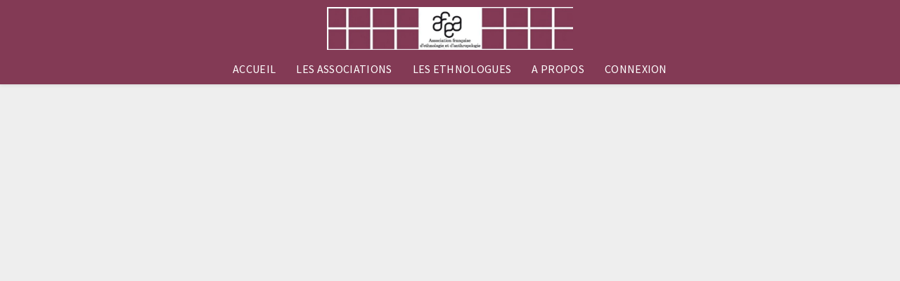

--- FILE ---
content_type: text/css
request_url: https://www.annuaire-ethnologieanthropologie.fr/wp-content/themes/AFEA/public/css/main.css?176893&ver=6.7.4
body_size: 17164
content:
.xdsoft_datetimepicker {
  box-shadow: 0 5px 15px -5px rgba(0, 0, 0, 0.506);
  background: #fff;
  border-bottom: 1px solid #bbb;
  border-left: 1px solid #ccc;
  border-right: 1px solid #ccc;
  border-top: 1px solid #ccc;
  color: #333;
  font-family: "Helvetica Neue",Helvetica,Arial,sans-serif;
  padding: 8px;
  padding-left: 0;
  padding-top: 2px;
  position: absolute;
  z-index: 9999;
  -moz-box-sizing: border-box;
  box-sizing: border-box;
  display: none; }

.xdsoft_datetimepicker.xdsoft_rtl {
  padding: 8px 0 8px 8px; }

.xdsoft_datetimepicker iframe {
  position: absolute;
  left: 0;
  top: 0;
  width: 75px;
  height: 210px;
  background: transparent;
  border: 0; }

.xdsoft_datetimepicker button {
  border: none !important; }

.xdsoft_noselect {
  -webkit-touch-callout: none;
  -webkit-user-select: none;
  -khtml-user-select: none;
  -moz-user-select: none;
  -ms-user-select: none;
  -o-user-select: none;
  user-select: none; }

.xdsoft_noselect::selection {
  background: transparent; }

.xdsoft_noselect::-moz-selection {
  background: transparent; }

.xdsoft_datetimepicker.xdsoft_inline {
  display: inline-block;
  position: static;
  box-shadow: none; }

.xdsoft_datetimepicker * {
  -moz-box-sizing: border-box;
  box-sizing: border-box;
  padding: 0;
  margin: 0; }

.xdsoft_datetimepicker .xdsoft_datepicker, .xdsoft_datetimepicker .xdsoft_timepicker {
  display: none; }

.xdsoft_datetimepicker .xdsoft_datepicker.active, .xdsoft_datetimepicker .xdsoft_timepicker.active {
  display: block; }

.xdsoft_datetimepicker .xdsoft_datepicker {
  width: 224px;
  float: left;
  margin-left: 8px; }

.xdsoft_datetimepicker.xdsoft_rtl .xdsoft_datepicker {
  float: right;
  margin-right: 8px;
  margin-left: 0; }

.xdsoft_datetimepicker.xdsoft_showweeks .xdsoft_datepicker {
  width: 256px; }

.xdsoft_datetimepicker .xdsoft_timepicker {
  width: 58px;
  float: left;
  text-align: center;
  margin-left: 8px;
  margin-top: 0; }

.xdsoft_datetimepicker.xdsoft_rtl .xdsoft_timepicker {
  float: right;
  margin-right: 8px;
  margin-left: 0; }

.xdsoft_datetimepicker .xdsoft_datepicker.active + .xdsoft_timepicker {
  margin-top: 8px;
  margin-bottom: 3px; }

.xdsoft_datetimepicker .xdsoft_monthpicker {
  position: relative;
  text-align: center; }

.xdsoft_datetimepicker .xdsoft_label i, .xdsoft_datetimepicker .xdsoft_prev, .xdsoft_datetimepicker .xdsoft_next, .xdsoft_datetimepicker .xdsoft_today_button {
  background-image: url([data-uri]); }

.xdsoft_datetimepicker .xdsoft_label i {
  opacity: .5;
  background-position: -92px -19px;
  display: inline-block;
  width: 9px;
  height: 20px;
  vertical-align: middle; }

.xdsoft_datetimepicker .xdsoft_prev {
  float: left;
  background-position: -20px 0; }

.xdsoft_datetimepicker .xdsoft_today_button {
  float: left;
  background-position: -70px 0;
  margin-left: 5px; }

.xdsoft_datetimepicker .xdsoft_next {
  float: right;
  background-position: 0 0; }

.xdsoft_datetimepicker .xdsoft_next, .xdsoft_datetimepicker .xdsoft_prev, .xdsoft_datetimepicker .xdsoft_today_button {
  background-color: transparent;
  background-repeat: no-repeat;
  border: 0 none;
  cursor: pointer;
  display: block;
  height: 30px;
  opacity: .5;
  -ms-filter: "alpha(opacity=50)";
  outline: medium none;
  overflow: hidden;
  padding: 0;
  position: relative;
  text-indent: 100%;
  white-space: nowrap;
  width: 20px;
  min-width: 0; }

.xdsoft_datetimepicker .xdsoft_timepicker .xdsoft_prev, .xdsoft_datetimepicker .xdsoft_timepicker .xdsoft_next {
  float: none;
  background-position: -40px -15px;
  height: 15px;
  width: 30px;
  display: block;
  margin-left: 14px;
  margin-top: 7px; }

.xdsoft_datetimepicker.xdsoft_rtl .xdsoft_timepicker .xdsoft_prev, .xdsoft_datetimepicker.xdsoft_rtl .xdsoft_timepicker .xdsoft_next {
  float: none;
  margin-left: 0;
  margin-right: 14px; }

.xdsoft_datetimepicker .xdsoft_timepicker .xdsoft_prev {
  background-position: -40px 0;
  margin-bottom: 7px;
  margin-top: 0; }

.xdsoft_datetimepicker .xdsoft_timepicker .xdsoft_time_box {
  height: 151px;
  overflow: hidden;
  border-bottom: 1px solid #ddd; }

.xdsoft_datetimepicker .xdsoft_timepicker .xdsoft_time_box > div > div {
  background: #f5f5f5;
  border-top: 1px solid #ddd;
  color: #666;
  font-size: 12px;
  text-align: center;
  border-collapse: collapse;
  cursor: pointer;
  border-bottom-width: 0;
  height: 25px;
  line-height: 25px; }

.xdsoft_datetimepicker .xdsoft_timepicker .xdsoft_time_box > div > div:first-child {
  border-top-width: 0; }

.xdsoft_datetimepicker .xdsoft_today_button:hover, .xdsoft_datetimepicker .xdsoft_next:hover, .xdsoft_datetimepicker .xdsoft_prev:hover {
  opacity: 1;
  -ms-filter: "alpha(opacity=100)"; }

.xdsoft_datetimepicker .xdsoft_label {
  display: inline;
  position: relative;
  z-index: 9999;
  margin: 0;
  padding: 5px 3px;
  font-size: 14px;
  line-height: 20px;
  font-weight: bold;
  background-color: #fff;
  float: left;
  width: 182px;
  text-align: center;
  cursor: pointer; }

.xdsoft_datetimepicker .xdsoft_label:hover > span {
  text-decoration: underline; }

.xdsoft_datetimepicker .xdsoft_label:hover i {
  opacity: 1.0; }

.xdsoft_datetimepicker .xdsoft_label > .xdsoft_select {
  border: 1px solid #ccc;
  position: absolute;
  right: 0;
  top: 30px;
  z-index: 101;
  display: none;
  background: #fff;
  max-height: 160px;
  overflow-y: hidden; }

.xdsoft_datetimepicker .xdsoft_label > .xdsoft_select.xdsoft_monthselect {
  right: -7px; }

.xdsoft_datetimepicker .xdsoft_label > .xdsoft_select.xdsoft_yearselect {
  right: 2px; }

.xdsoft_datetimepicker .xdsoft_label > .xdsoft_select > div > .xdsoft_option:hover {
  color: #fff;
  background: #ff8000; }

.xdsoft_datetimepicker .xdsoft_label > .xdsoft_select > div > .xdsoft_option {
  padding: 2px 10px 2px 5px;
  text-decoration: none !important; }

.xdsoft_datetimepicker .xdsoft_label > .xdsoft_select > div > .xdsoft_option.xdsoft_current {
  background: #3af;
  box-shadow: #178fe5 0 1px 3px 0 inset;
  color: #fff;
  font-weight: 700; }

.xdsoft_datetimepicker .xdsoft_month {
  width: 100px;
  text-align: right; }

.xdsoft_datetimepicker .xdsoft_calendar {
  clear: both; }

.xdsoft_datetimepicker .xdsoft_year {
  width: 48px;
  margin-left: 5px; }

.xdsoft_datetimepicker .xdsoft_calendar table {
  border-collapse: collapse;
  width: 100%; }

.xdsoft_datetimepicker .xdsoft_calendar td > div {
  padding-right: 5px; }

.xdsoft_datetimepicker .xdsoft_calendar th {
  height: 25px; }

.xdsoft_datetimepicker .xdsoft_calendar td, .xdsoft_datetimepicker .xdsoft_calendar th {
  width: 14.2857142%;
  background: #f5f5f5;
  border: 1px solid #ddd;
  color: #666;
  font-size: 12px;
  text-align: right;
  vertical-align: middle;
  padding: 0;
  border-collapse: collapse;
  cursor: pointer;
  height: 25px; }

.xdsoft_datetimepicker.xdsoft_showweeks .xdsoft_calendar td, .xdsoft_datetimepicker.xdsoft_showweeks .xdsoft_calendar th {
  width: 12.5%; }

.xdsoft_datetimepicker .xdsoft_calendar th {
  background: #f1f1f1; }

.xdsoft_datetimepicker .xdsoft_calendar td.xdsoft_today {
  color: #3af; }

.xdsoft_datetimepicker .xdsoft_calendar td.xdsoft_highlighted_default {
  background: #ffe9d2;
  box-shadow: #ffb871 0 1px 4px 0 inset;
  color: #000; }

.xdsoft_datetimepicker .xdsoft_calendar td.xdsoft_highlighted_mint {
  background: #c1ffc9;
  box-shadow: #00dd1c 0 1px 4px 0 inset;
  color: #000; }

.xdsoft_datetimepicker .xdsoft_calendar td.xdsoft_default, .xdsoft_datetimepicker .xdsoft_calendar td.xdsoft_current, .xdsoft_datetimepicker .xdsoft_timepicker .xdsoft_time_box > div > div.xdsoft_current {
  background: #3af;
  box-shadow: #178fe5 0 1px 3px 0 inset;
  color: #fff;
  font-weight: 700; }

.xdsoft_datetimepicker .xdsoft_calendar td.xdsoft_other_month, .xdsoft_datetimepicker .xdsoft_calendar td.xdsoft_disabled, .xdsoft_datetimepicker .xdsoft_time_box > div > div.xdsoft_disabled {
  opacity: .5;
  -ms-filter: "alpha(opacity=50)";
  cursor: default; }

.xdsoft_datetimepicker .xdsoft_calendar td.xdsoft_other_month.xdsoft_disabled {
  opacity: .2;
  -ms-filter: "alpha(opacity=20)"; }

.xdsoft_datetimepicker .xdsoft_calendar td:hover, .xdsoft_datetimepicker .xdsoft_timepicker .xdsoft_time_box > div > div:hover {
  color: #fff !important;
  background: #ff8000 !important;
  box-shadow: none !important; }

.xdsoft_datetimepicker .xdsoft_calendar td.xdsoft_current.xdsoft_disabled:hover, .xdsoft_datetimepicker .xdsoft_timepicker .xdsoft_time_box > div > div.xdsoft_current.xdsoft_disabled:hover {
  background: #3af !important;
  box-shadow: #178fe5 0 1px 3px 0 inset !important;
  color: #fff !important; }

.xdsoft_datetimepicker .xdsoft_calendar td.xdsoft_disabled:hover, .xdsoft_datetimepicker .xdsoft_timepicker .xdsoft_time_box > div > div.xdsoft_disabled:hover {
  color: inherit !important;
  background: inherit !important;
  box-shadow: inherit !important; }

.xdsoft_datetimepicker .xdsoft_calendar th {
  font-weight: 700;
  text-align: center;
  color: #999;
  cursor: default; }

.xdsoft_datetimepicker .xdsoft_copyright {
  color: #ccc !important;
  font-size: 10px;
  clear: both;
  float: none;
  margin-left: 8px; }

.xdsoft_datetimepicker .xdsoft_copyright a {
  color: #eee !important; }

.xdsoft_datetimepicker .xdsoft_copyright a:hover {
  color: #aaa !important; }

.xdsoft_time_box {
  position: relative;
  border: 1px solid #ccc; }

.xdsoft_scrollbar > .xdsoft_scroller {
  background: #ccc !important;
  height: 20px;
  border-radius: 3px; }

.xdsoft_scrollbar {
  position: absolute;
  width: 7px;
  right: 0;
  top: 0;
  bottom: 0;
  cursor: pointer; }

.xdsoft_datetimepicker.xdsoft_rtl .xdsoft_scrollbar {
  left: 0;
  right: auto; }

.xdsoft_scroller_box {
  position: relative; }

.xdsoft_datetimepicker.xdsoft_dark {
  box-shadow: 0 5px 15px -5px rgba(255, 255, 255, 0.506);
  background: #000;
  border-bottom: 1px solid #444;
  border-left: 1px solid #333;
  border-right: 1px solid #333;
  border-top: 1px solid #333;
  color: #ccc; }

.xdsoft_datetimepicker.xdsoft_dark .xdsoft_timepicker .xdsoft_time_box {
  border-bottom: 1px solid #222; }

.xdsoft_datetimepicker.xdsoft_dark .xdsoft_timepicker .xdsoft_time_box > div > div {
  background: #0a0a0a;
  border-top: 1px solid #222;
  color: #999; }

.xdsoft_datetimepicker.xdsoft_dark .xdsoft_label {
  background-color: #000; }

.xdsoft_datetimepicker.xdsoft_dark .xdsoft_label > .xdsoft_select {
  border: 1px solid #333;
  background: #000; }

.xdsoft_datetimepicker.xdsoft_dark .xdsoft_label > .xdsoft_select > div > .xdsoft_option:hover {
  color: #000;
  background: #007fff; }

.xdsoft_datetimepicker.xdsoft_dark .xdsoft_label > .xdsoft_select > div > .xdsoft_option.xdsoft_current {
  background: #c50;
  box-shadow: #b03e00 0 1px 3px 0 inset;
  color: #000; }

.xdsoft_datetimepicker.xdsoft_dark .xdsoft_label i, .xdsoft_datetimepicker.xdsoft_dark .xdsoft_prev, .xdsoft_datetimepicker.xdsoft_dark .xdsoft_next, .xdsoft_datetimepicker.xdsoft_dark .xdsoft_today_button {
  background-image: url([data-uri]); }

.xdsoft_datetimepicker.xdsoft_dark .xdsoft_calendar td, .xdsoft_datetimepicker.xdsoft_dark .xdsoft_calendar th {
  background: #0a0a0a;
  border: 1px solid #222;
  color: #999; }

.xdsoft_datetimepicker.xdsoft_dark .xdsoft_calendar th {
  background: #0e0e0e; }

.xdsoft_datetimepicker.xdsoft_dark .xdsoft_calendar td.xdsoft_today {
  color: #c50; }

.xdsoft_datetimepicker.xdsoft_dark .xdsoft_calendar td.xdsoft_highlighted_default {
  background: #ffe9d2;
  box-shadow: #ffb871 0 1px 4px 0 inset;
  color: #000; }

.xdsoft_datetimepicker.xdsoft_dark .xdsoft_calendar td.xdsoft_highlighted_mint {
  background: #c1ffc9;
  box-shadow: #00dd1c 0 1px 4px 0 inset;
  color: #000; }

.xdsoft_datetimepicker.xdsoft_dark .xdsoft_calendar td.xdsoft_default, .xdsoft_datetimepicker.xdsoft_dark .xdsoft_calendar td.xdsoft_current, .xdsoft_datetimepicker.xdsoft_dark .xdsoft_timepicker .xdsoft_time_box > div > div.xdsoft_current {
  background: #c50;
  box-shadow: #b03e00 0 1px 3px 0 inset;
  color: #000; }

.xdsoft_datetimepicker.xdsoft_dark .xdsoft_calendar td:hover, .xdsoft_datetimepicker.xdsoft_dark .xdsoft_timepicker .xdsoft_time_box > div > div:hover {
  color: #000 !important;
  background: #007fff !important; }

.xdsoft_datetimepicker.xdsoft_dark .xdsoft_calendar th {
  color: #666; }

.xdsoft_datetimepicker.xdsoft_dark .xdsoft_copyright {
  color: #333 !important; }

.xdsoft_datetimepicker.xdsoft_dark .xdsoft_copyright a {
  color: #111 !important; }

.xdsoft_datetimepicker.xdsoft_dark .xdsoft_copyright a:hover {
  color: #555 !important; }

.xdsoft_dark .xdsoft_time_box {
  border: 1px solid #333; }

.xdsoft_dark .xdsoft_scrollbar > .xdsoft_scroller {
  background: #333 !important; }

.xdsoft_datetimepicker .xdsoft_save_selected {
  display: block;
  border: 1px solid #ddd !important;
  margin-top: 5px;
  width: 100%;
  color: #454551;
  font-size: 13px; }

.xdsoft_datetimepicker .blue-gradient-button {
  font-family: "museo-sans","Book Antiqua",sans-serif;
  font-size: 12px;
  font-weight: 300;
  color: #82878c;
  height: 28px;
  position: relative;
  padding: 4px 17px 4px 33px;
  border: 1px solid #d7d8da;
  background: -moz-linear-gradient(top, #fff 0, #f4f8fa 73%);
  background: -webkit-gradient(linear, left top, left bottom, color-stop(0, #fff), color-stop(73%, #f4f8fa));
  background: -webkit-linear-gradient(top, #fff 0, #f4f8fa 73%);
  background: -o-linear-gradient(top, #fff 0, #f4f8fa 73%);
  background: -ms-linear-gradient(top, #fff 0, #f4f8fa 73%);
  background: linear-gradient(to bottom, #fff 0, #f4f8fa 73%);
  filter: progid:DXImageTransform.Microsoft.gradient(startColorstr='#fff',endColorstr='#f4f8fa',GradientType=0); }

.xdsoft_datetimepicker .blue-gradient-button:hover, .xdsoft_datetimepicker .blue-gradient-button:focus, .xdsoft_datetimepicker .blue-gradient-button:hover span, .xdsoft_datetimepicker .blue-gradient-button:focus span {
  color: #454551;
  background: -moz-linear-gradient(top, #f4f8fa 0, #FFF 73%);
  background: -webkit-gradient(linear, left top, left bottom, color-stop(0, #f4f8fa), color-stop(73%, #FFF));
  background: -webkit-linear-gradient(top, #f4f8fa 0, #FFF 73%);
  background: -o-linear-gradient(top, #f4f8fa 0, #FFF 73%);
  background: -ms-linear-gradient(top, #f4f8fa 0, #FFF 73%);
  background: linear-gradient(to bottom, #f4f8fa 0, #FFF 73%);
  filter: progid:DXImageTransform.Microsoft.gradient(startColorstr='#f4f8fa',endColorstr='#FFF',GradientType=0); }

.select2-container {
  box-sizing: border-box;
  display: inline-block;
  margin: 0;
  position: relative;
  vertical-align: middle; }

.select2-container .select2-selection--single {
  box-sizing: border-box;
  cursor: pointer;
  display: block;
  height: 28px;
  user-select: none;
  -webkit-user-select: none; }

.select2-container .select2-selection--single .select2-selection__rendered {
  display: block;
  padding-left: 8px;
  padding-right: 20px;
  overflow: hidden;
  text-overflow: ellipsis;
  white-space: nowrap; }

.select2-container .select2-selection--single .select2-selection__clear {
  position: relative; }

.select2-container[dir="rtl"] .select2-selection--single .select2-selection__rendered {
  padding-right: 8px;
  padding-left: 20px; }

.select2-container .select2-selection--multiple {
  box-sizing: border-box;
  cursor: pointer;
  display: block;
  min-height: 32px;
  user-select: none;
  -webkit-user-select: none; }

.select2-container .select2-selection--multiple .select2-selection__rendered {
  display: inline-block;
  overflow: hidden;
  padding-left: 8px;
  text-overflow: ellipsis;
  white-space: nowrap; }

.select2-container .select2-search--inline {
  float: left; }

.select2-container .select2-search--inline .select2-search__field {
  box-sizing: border-box;
  border: none;
  font-size: 100%;
  margin-top: 5px;
  padding: 0; }

.select2-container .select2-search--inline .select2-search__field::-webkit-search-cancel-button {
  -webkit-appearance: none; }

.select2-dropdown {
  background-color: white;
  border: 1px solid #aaa;
  border-radius: 4px;
  box-sizing: border-box;
  display: block;
  position: absolute;
  left: -100000px;
  width: 100%;
  z-index: 1051; }

.select2-results {
  display: block; }

.select2-results__options {
  list-style: none;
  margin: 0;
  padding: 0; }

.select2-results__option {
  padding: 6px;
  user-select: none;
  -webkit-user-select: none; }

.select2-results__option[aria-selected] {
  cursor: pointer; }

.select2-container--open .select2-dropdown {
  left: 0; }

.select2-container--open .select2-dropdown--above {
  border-bottom: none;
  border-bottom-left-radius: 0;
  border-bottom-right-radius: 0; }

.select2-container--open .select2-dropdown--below {
  border-top: none;
  border-top-left-radius: 0;
  border-top-right-radius: 0; }

.select2-search--dropdown {
  display: block;
  padding: 4px; }

.select2-search--dropdown .select2-search__field {
  padding: 4px;
  width: 100%;
  box-sizing: border-box; }

.select2-search--dropdown .select2-search__field::-webkit-search-cancel-button {
  -webkit-appearance: none; }

.select2-search--dropdown.select2-search--hide {
  display: none; }

.select2-close-mask {
  border: 0;
  margin: 0;
  padding: 0;
  display: block;
  position: fixed;
  left: 0;
  top: 0;
  min-height: 100%;
  min-width: 100%;
  height: auto;
  width: auto;
  opacity: 0;
  z-index: 99;
  background-color: #fff;
  filter: alpha(opacity=0); }

.select2-hidden-accessible {
  border: 0 !important;
  clip: rect(0 0 0 0) !important;
  -webkit-clip-path: inset(50%) !important;
  clip-path: inset(50%) !important;
  height: 1px !important;
  overflow: hidden !important;
  padding: 0 !important;
  position: absolute !important;
  width: 1px !important;
  white-space: nowrap !important; }

.select2-container--default .select2-selection--single {
  background-color: #fff;
  border: 1px solid #aaa;
  border-radius: 4px; }

.select2-container--default .select2-selection--single .select2-selection__rendered {
  color: #444;
  line-height: 28px; }

.select2-container--default .select2-selection--single .select2-selection__clear {
  cursor: pointer;
  float: right;
  font-weight: bold; }

.select2-container--default .select2-selection--single .select2-selection__placeholder {
  color: #999; }

.select2-container--default .select2-selection--single .select2-selection__arrow {
  height: 26px;
  position: absolute;
  top: 1px;
  right: 1px;
  width: 20px; }

.select2-container--default .select2-selection--single .select2-selection__arrow b {
  border-color: #888 transparent transparent transparent;
  border-style: solid;
  border-width: 5px 4px 0 4px;
  height: 0;
  left: 50%;
  margin-left: -4px;
  margin-top: -2px;
  position: absolute;
  top: 50%;
  width: 0; }

.select2-container--default[dir="rtl"] .select2-selection--single .select2-selection__clear {
  float: left; }

.select2-container--default[dir="rtl"] .select2-selection--single .select2-selection__arrow {
  left: 1px;
  right: auto; }

.select2-container--default.select2-container--disabled .select2-selection--single {
  background-color: #eee;
  cursor: default; }

.select2-container--default.select2-container--disabled .select2-selection--single .select2-selection__clear {
  display: none; }

.select2-container--default.select2-container--open .select2-selection--single .select2-selection__arrow b {
  border-color: transparent transparent #888 transparent;
  border-width: 0 4px 5px 4px; }

.select2-container--default .select2-selection--multiple {
  background-color: white;
  border: 1px solid #aaa;
  border-radius: 4px;
  cursor: text; }

.select2-container--default .select2-selection--multiple .select2-selection__rendered {
  box-sizing: border-box;
  list-style: none;
  margin: 0;
  padding: 0 5px;
  width: 100%; }

.select2-container--default .select2-selection--multiple .select2-selection__rendered li {
  list-style: none; }

.select2-container--default .select2-selection--multiple .select2-selection__clear {
  cursor: pointer;
  float: right;
  font-weight: bold;
  margin-top: 5px;
  margin-right: 10px; }

.select2-container--default .select2-selection--multiple .select2-selection__choice {
  background-color: #e4e4e4;
  border: 1px solid #aaa;
  border-radius: 4px;
  cursor: default;
  float: left;
  margin-right: 5px;
  margin-top: 5px;
  padding: 0 5px; }

.select2-container--default .select2-selection--multiple .select2-selection__choice__remove {
  color: #999;
  cursor: pointer;
  display: inline-block;
  font-weight: bold;
  margin-right: 2px; }

.select2-container--default .select2-selection--multiple .select2-selection__choice__remove:hover {
  color: #333; }

.select2-container--default[dir="rtl"] .select2-selection--multiple .select2-selection__choice, .select2-container--default[dir="rtl"] .select2-selection--multiple .select2-search--inline {
  float: right; }

.select2-container--default[dir="rtl"] .select2-selection--multiple .select2-selection__choice {
  margin-left: 5px;
  margin-right: auto; }

.select2-container--default[dir="rtl"] .select2-selection--multiple .select2-selection__choice__remove {
  margin-left: 2px;
  margin-right: auto; }

.select2-container--default.select2-container--focus .select2-selection--multiple {
  border: solid black 1px;
  outline: 0; }

.select2-container--default.select2-container--disabled .select2-selection--multiple {
  background-color: #eee;
  cursor: default; }

.select2-container--default.select2-container--disabled .select2-selection__choice__remove {
  display: none; }

.select2-container--default.select2-container--open.select2-container--above .select2-selection--single, .select2-container--default.select2-container--open.select2-container--above .select2-selection--multiple {
  border-top-left-radius: 0;
  border-top-right-radius: 0; }

.select2-container--default.select2-container--open.select2-container--below .select2-selection--single, .select2-container--default.select2-container--open.select2-container--below .select2-selection--multiple {
  border-bottom-left-radius: 0;
  border-bottom-right-radius: 0; }

.select2-container--default .select2-search--dropdown .select2-search__field {
  border: 1px solid #aaa; }

.select2-container--default .select2-search--inline .select2-search__field {
  background: transparent;
  border: none;
  outline: 0;
  box-shadow: none;
  -webkit-appearance: textfield; }

.select2-container--default .select2-results > .select2-results__options {
  max-height: 200px;
  overflow-y: auto; }

.select2-container--default .select2-results__option[role=group] {
  padding: 0; }

.select2-container--default .select2-results__option[aria-disabled=true] {
  color: #999; }

.select2-container--default .select2-results__option[aria-selected=true] {
  background-color: #ddd; }

.select2-container--default .select2-results__option .select2-results__option {
  padding-left: 1em; }

.select2-container--default .select2-results__option .select2-results__option .select2-results__group {
  padding-left: 0; }

.select2-container--default .select2-results__option .select2-results__option .select2-results__option {
  margin-left: -1em;
  padding-left: 2em; }

.select2-container--default .select2-results__option .select2-results__option .select2-results__option .select2-results__option {
  margin-left: -2em;
  padding-left: 3em; }

.select2-container--default .select2-results__option .select2-results__option .select2-results__option .select2-results__option .select2-results__option {
  margin-left: -3em;
  padding-left: 4em; }

.select2-container--default .select2-results__option .select2-results__option .select2-results__option .select2-results__option .select2-results__option .select2-results__option {
  margin-left: -4em;
  padding-left: 5em; }

.select2-container--default .select2-results__option .select2-results__option .select2-results__option .select2-results__option .select2-results__option .select2-results__option .select2-results__option {
  margin-left: -5em;
  padding-left: 6em; }

.select2-container--default .select2-results__option--highlighted[aria-selected] {
  background-color: #5897fb;
  color: white; }

.select2-container--default .select2-results__group {
  cursor: default;
  display: block;
  padding: 6px; }

.select2-container--classic .select2-selection--single {
  background-color: #f7f7f7;
  border: 1px solid #aaa;
  border-radius: 4px;
  outline: 0;
  background-image: -webkit-linear-gradient(top, #fff 50%, #eee 100%);
  background-image: -o-linear-gradient(top, #fff 50%, #eee 100%);
  background-image: linear-gradient(to bottom, #fff 50%, #eee 100%);
  background-repeat: repeat-x;
  filter: progid:DXImageTransform.Microsoft.gradient(startColorstr='#FFFFFFFF', endColorstr='#FFEEEEEE', GradientType=0); }

.select2-container--classic .select2-selection--single:focus {
  border: 1px solid #5897fb; }

.select2-container--classic .select2-selection--single .select2-selection__rendered {
  color: #444;
  line-height: 28px; }

.select2-container--classic .select2-selection--single .select2-selection__clear {
  cursor: pointer;
  float: right;
  font-weight: bold;
  margin-right: 10px; }

.select2-container--classic .select2-selection--single .select2-selection__placeholder {
  color: #999; }

.select2-container--classic .select2-selection--single .select2-selection__arrow {
  background-color: #ddd;
  border: none;
  border-left: 1px solid #aaa;
  border-top-right-radius: 4px;
  border-bottom-right-radius: 4px;
  height: 26px;
  position: absolute;
  top: 1px;
  right: 1px;
  width: 20px;
  background-image: -webkit-linear-gradient(top, #eee 50%, #ccc 100%);
  background-image: -o-linear-gradient(top, #eee 50%, #ccc 100%);
  background-image: linear-gradient(to bottom, #eee 50%, #ccc 100%);
  background-repeat: repeat-x;
  filter: progid:DXImageTransform.Microsoft.gradient(startColorstr='#FFEEEEEE', endColorstr='#FFCCCCCC', GradientType=0); }

.select2-container--classic .select2-selection--single .select2-selection__arrow b {
  border-color: #888 transparent transparent transparent;
  border-style: solid;
  border-width: 5px 4px 0 4px;
  height: 0;
  left: 50%;
  margin-left: -4px;
  margin-top: -2px;
  position: absolute;
  top: 50%;
  width: 0; }

.select2-container--classic[dir="rtl"] .select2-selection--single .select2-selection__clear {
  float: left; }

.select2-container--classic[dir="rtl"] .select2-selection--single .select2-selection__arrow {
  border: none;
  border-right: 1px solid #aaa;
  border-radius: 0;
  border-top-left-radius: 4px;
  border-bottom-left-radius: 4px;
  left: 1px;
  right: auto; }

.select2-container--classic.select2-container--open .select2-selection--single {
  border: 1px solid #5897fb; }

.select2-container--classic.select2-container--open .select2-selection--single .select2-selection__arrow {
  background: transparent;
  border: none; }

.select2-container--classic.select2-container--open .select2-selection--single .select2-selection__arrow b {
  border-color: transparent transparent #888 transparent;
  border-width: 0 4px 5px 4px; }

.select2-container--classic.select2-container--open.select2-container--above .select2-selection--single {
  border-top: none;
  border-top-left-radius: 0;
  border-top-right-radius: 0;
  background-image: -webkit-linear-gradient(top, #fff 0%, #eee 50%);
  background-image: -o-linear-gradient(top, #fff 0%, #eee 50%);
  background-image: linear-gradient(to bottom, #fff 0%, #eee 50%);
  background-repeat: repeat-x;
  filter: progid:DXImageTransform.Microsoft.gradient(startColorstr='#FFFFFFFF', endColorstr='#FFEEEEEE', GradientType=0); }

.select2-container--classic.select2-container--open.select2-container--below .select2-selection--single {
  border-bottom: none;
  border-bottom-left-radius: 0;
  border-bottom-right-radius: 0;
  background-image: -webkit-linear-gradient(top, #eee 50%, #fff 100%);
  background-image: -o-linear-gradient(top, #eee 50%, #fff 100%);
  background-image: linear-gradient(to bottom, #eee 50%, #fff 100%);
  background-repeat: repeat-x;
  filter: progid:DXImageTransform.Microsoft.gradient(startColorstr='#FFEEEEEE', endColorstr='#FFFFFFFF', GradientType=0); }

.select2-container--classic .select2-selection--multiple {
  background-color: white;
  border: 1px solid #aaa;
  border-radius: 4px;
  cursor: text;
  outline: 0; }

.select2-container--classic .select2-selection--multiple:focus {
  border: 1px solid #5897fb; }

.select2-container--classic .select2-selection--multiple .select2-selection__rendered {
  list-style: none;
  margin: 0;
  padding: 0 5px; }

.select2-container--classic .select2-selection--multiple .select2-selection__clear {
  display: none; }

.select2-container--classic .select2-selection--multiple .select2-selection__choice {
  background-color: #e4e4e4;
  border: 1px solid #aaa;
  border-radius: 4px;
  cursor: default;
  float: left;
  margin-right: 5px;
  margin-top: 5px;
  padding: 0 5px; }

.select2-container--classic .select2-selection--multiple .select2-selection__choice__remove {
  color: #888;
  cursor: pointer;
  display: inline-block;
  font-weight: bold;
  margin-right: 2px; }

.select2-container--classic .select2-selection--multiple .select2-selection__choice__remove:hover {
  color: #555; }

.select2-container--classic[dir="rtl"] .select2-selection--multiple .select2-selection__choice {
  float: right;
  margin-left: 5px;
  margin-right: auto; }

.select2-container--classic[dir="rtl"] .select2-selection--multiple .select2-selection__choice__remove {
  margin-left: 2px;
  margin-right: auto; }

.select2-container--classic.select2-container--open .select2-selection--multiple {
  border: 1px solid #5897fb; }

.select2-container--classic.select2-container--open.select2-container--above .select2-selection--multiple {
  border-top: none;
  border-top-left-radius: 0;
  border-top-right-radius: 0; }

.select2-container--classic.select2-container--open.select2-container--below .select2-selection--multiple {
  border-bottom: none;
  border-bottom-left-radius: 0;
  border-bottom-right-radius: 0; }

.select2-container--classic .select2-search--dropdown .select2-search__field {
  border: 1px solid #aaa;
  outline: 0; }

.select2-container--classic .select2-search--inline .select2-search__field {
  outline: 0;
  box-shadow: none; }

.select2-container--classic .select2-dropdown {
  background-color: #fff;
  border: 1px solid transparent; }

.select2-container--classic .select2-dropdown--above {
  border-bottom: none; }

.select2-container--classic .select2-dropdown--below {
  border-top: none; }

.select2-container--classic .select2-results > .select2-results__options {
  max-height: 200px;
  overflow-y: auto; }

.select2-container--classic .select2-results__option[role=group] {
  padding: 0; }

.select2-container--classic .select2-results__option[aria-disabled=true] {
  color: grey; }

.select2-container--classic .select2-results__option--highlighted[aria-selected] {
  background-color: #3875d7;
  color: #fff; }

.select2-container--classic .select2-results__group {
  cursor: default;
  display: block;
  padding: 6px; }

.select2-container--classic.select2-container--open .select2-dropdown {
  border-color: #5897fb; }

@charset "UTF-8";
/*! normalize.css v5.0.0 | MIT License | github.com/necolas/normalize.css */
/**
 * 1. Change the default font family in all browsers (opinionated).
 * 2. Correct the line height in all browsers.
 * 3. Prevent adjustments of font size after orientation changes in
 *    IE on Windows Phone and in iOS.
 */
/* Document
   ========================================================================== */
html {
  font-family: sans-serif;
  /* 1 */
  line-height: 1.15;
  /* 2 */
  -ms-text-size-adjust: 100%;
  /* 3 */
  -webkit-text-size-adjust: 100%;
  /* 3 */ }

/* Sections
   ========================================================================== */
/**
 * Remove the margin in all browsers (opinionated).
 */
body {
  margin: 0; }

/**
 * Add the correct display in IE 9-.
 */
article,
aside,
footer,
header,
nav,
section {
  display: block; }

/**
 * Correct the font size and margin on `h1` elements within `section` and
 * `article` contexts in Chrome, Firefox, and Safari.
 */
h1 {
  font-size: 2em;
  margin: 0.67em 0; }

/* Grouping content
   ========================================================================== */
/**
 * Add the correct display in IE 9-.
 * 1. Add the correct display in IE.
 */
figcaption,
figure,
main {
  /* 1 */
  display: block; }

/**
 * Add the correct margin in IE 8.
 */
figure {
  margin: 1em 40px; }

/**
 * 1. Add the correct box sizing in Firefox.
 * 2. Show the overflow in Edge and IE.
 */
hr {
  box-sizing: content-box;
  /* 1 */
  height: 0;
  /* 1 */
  overflow: visible;
  /* 2 */ }

/**
 * 1. Correct the inheritance and scaling of font size in all browsers.
 * 2. Correct the odd `em` font sizing in all browsers.
 */
pre {
  font-family: monospace, monospace;
  /* 1 */
  font-size: 1em;
  /* 2 */ }

/* Text-level semantics
   ========================================================================== */
/**
 * 1. Remove the gray background on active links in IE 10.
 * 2. Remove gaps in links underline in iOS 8+ and Safari 8+.
 */
a {
  background-color: transparent;
  /* 1 */
  -webkit-text-decoration-skip: objects;
  /* 2 */ }

/**
 * Remove the outline on focused links when they are also active or hovered
 * in all browsers (opinionated).
 */
a:active,
a:hover {
  outline-width: 0; }

/**
 * 1. Remove the bottom border in Firefox 39-.
 * 2. Add the correct text decoration in Chrome, Edge, IE, Opera, and Safari.
 */
abbr[title] {
  border-bottom: none;
  /* 1 */
  text-decoration: underline;
  /* 2 */
  text-decoration: underline dotted;
  /* 2 */ }

/**
 * Prevent the duplicate application of `bolder` by the next rule in Safari 6.
 */
b,
strong {
  font-weight: inherit; }

/**
 * Add the correct font weight in Chrome, Edge, and Safari.
 */
b,
strong {
  font-weight: bolder; }

/**
 * 1. Correct the inheritance and scaling of font size in all browsers.
 * 2. Correct the odd `em` font sizing in all browsers.
 */
code,
kbd,
samp {
  font-family: monospace, monospace;
  /* 1 */
  font-size: 1em;
  /* 2 */ }

/**
 * Add the correct font style in Android 4.3-.
 */
dfn {
  font-style: italic; }

/**
 * Add the correct background and color in IE 9-.
 */
mark {
  background-color: #ff0;
  color: #000; }

/**
 * Add the correct font size in all browsers.
 */
small {
  font-size: 80%; }

/**
 * Prevent `sub` and `sup` elements from affecting the line height in
 * all browsers.
 */
sub,
sup {
  font-size: 75%;
  line-height: 0;
  position: relative;
  vertical-align: baseline; }

sub {
  bottom: -0.25em; }

sup {
  top: -0.5em; }

/* Embedded content
   ========================================================================== */
/**
 * Add the correct display in IE 9-.
 */
audio,
video {
  display: inline-block; }

/**
 * Add the correct display in iOS 4-7.
 */
audio:not([controls]) {
  display: none;
  height: 0; }

/**
 * Remove the border on images inside links in IE 10-.
 */
img {
  border-style: none; }

/**
 * Hide the overflow in IE.
 */
svg:not(:root) {
  overflow: hidden; }

/* Forms
   ========================================================================== */
/**
 * 1. Change the font styles in all browsers (opinionated).
 * 2. Remove the margin in Firefox and Safari.
 */
button,
input,
optgroup,
select,
textarea {
  font-family: sans-serif;
  /* 1 */
  font-size: 100%;
  /* 1 */
  line-height: 1.15;
  /* 1 */
  margin: 0;
  /* 2 */ }

/**
 * Show the overflow in IE.
 * 1. Show the overflow in Edge.
 */
button,
input {
  /* 1 */
  overflow: visible; }

/**
 * Remove the inheritance of text transform in Edge, Firefox, and IE.
 * 1. Remove the inheritance of text transform in Firefox.
 */
button,
select {
  /* 1 */
  text-transform: none; }

/**
 * 1. Prevent a WebKit bug where (2) destroys native `audio` and `video`
 *    controls in Android 4.
 * 2. Correct the inability to style clickable types in iOS and Safari.
 */
button,
html [type="button"],
[type="reset"],
[type="submit"] {
  -webkit-appearance: button;
  /* 2 */ }

/**
 * Remove the inner border and padding in Firefox.
 */
button::-moz-focus-inner,
[type="button"]::-moz-focus-inner,
[type="reset"]::-moz-focus-inner,
[type="submit"]::-moz-focus-inner {
  border-style: none;
  padding: 0; }

/**
 * Restore the focus styles unset by the previous rule.
 */
button:-moz-focusring,
[type="button"]:-moz-focusring,
[type="reset"]:-moz-focusring,
[type="submit"]:-moz-focusring {
  outline: 1px dotted ButtonText; }

/**
 * Change the border, margin, and padding in all browsers (opinionated).
 */
fieldset {
  border: 1px solid #c0c0c0;
  margin: 0 2px;
  padding: 0.35em 0.625em 0.75em; }

/**
 * 1. Correct the text wrapping in Edge and IE.
 * 2. Correct the color inheritance from `fieldset` elements in IE.
 * 3. Remove the padding so developers are not caught out when they zero out
 *    `fieldset` elements in all browsers.
 */
legend {
  box-sizing: border-box;
  /* 1 */
  color: inherit;
  /* 2 */
  display: table;
  /* 1 */
  max-width: 100%;
  /* 1 */
  padding: 0;
  /* 3 */
  white-space: normal;
  /* 1 */ }

/**
 * 1. Add the correct display in IE 9-.
 * 2. Add the correct vertical alignment in Chrome, Firefox, and Opera.
 */
progress {
  display: inline-block;
  /* 1 */
  vertical-align: baseline;
  /* 2 */ }

/**
 * Remove the default vertical scrollbar in IE.
 */
textarea {
  overflow: auto; }

/**
 * 1. Add the correct box sizing in IE 10-.
 * 2. Remove the padding in IE 10-.
 */
[type="checkbox"],
[type="radio"] {
  box-sizing: border-box;
  /* 1 */
  padding: 0;
  /* 2 */ }

/**
 * Correct the cursor style of increment and decrement buttons in Chrome.
 */
[type="number"]::-webkit-inner-spin-button,
[type="number"]::-webkit-outer-spin-button {
  height: auto; }

/**
 * 1. Correct the odd appearance in Chrome and Safari.
 * 2. Correct the outline style in Safari.
 */
[type="search"] {
  -webkit-appearance: textfield;
  /* 1 */
  outline-offset: -2px;
  /* 2 */ }

/**
 * Remove the inner padding and cancel buttons in Chrome and Safari on macOS.
 */
[type="search"]::-webkit-search-cancel-button,
[type="search"]::-webkit-search-decoration {
  -webkit-appearance: none; }

/**
 * 1. Correct the inability to style clickable types in iOS and Safari.
 * 2. Change font properties to `inherit` in Safari.
 */
::-webkit-file-upload-button {
  -webkit-appearance: button;
  /* 1 */
  font: inherit;
  /* 2 */ }

/* Interactive
   ========================================================================== */
/*
 * Add the correct display in IE 9-.
 * 1. Add the correct display in Edge, IE, and Firefox.
 */
details,
menu {
  display: block; }

/*
 * Add the correct display in all browsers.
 */
summary {
  display: list-item; }

/* Scripting
   ========================================================================== */
/**
 * Add the correct display in IE 9-.
 */
canvas {
  display: inline-block; }

/**
 * Add the correct display in IE.
 */
template {
  display: none; }

/* Hidden
   ========================================================================== */
/**
 * Add the correct display in IE 10-.
 */
[hidden] {
  display: none; }

/*!
 * Bootstrap v3.3.7 (http://getbootstrap.com)
 * Copyright 2011-2017 Twitter, Inc.
 * Licensed under MIT (https://github.com/twbs/bootstrap/blob/master/LICENSE)
 */
/*!
 * Generated using the Bootstrap Customizer (http://getbootstrap.com/customize/?id=4b9b26448bfc3ef45f9f87d7d361a924)
 * Config saved to config.json and https://gist.github.com/4b9b26448bfc3ef45f9f87d7d361a924
 */
/*!
 * Bootstrap v3.3.7 (http://getbootstrap.com)
 * Copyright 2011-2016 Twitter, Inc.
 * Licensed under MIT (https://github.com/twbs/bootstrap/blob/master/LICENSE)
 */
/*! normalize.css v3.0.3 | MIT License | github.com/necolas/normalize.css */
html {
  font-family: sans-serif;
  -ms-text-size-adjust: 100%;
  -webkit-text-size-adjust: 100%; }

body {
  margin: 0; }

article,
aside,
details,
figcaption,
figure,
footer,
header,
hgroup,
main,
menu,
nav,
section,
summary {
  display: block; }

audio,
canvas,
progress,
video {
  display: inline-block;
  vertical-align: baseline; }

audio:not([controls]) {
  display: none;
  height: 0; }

[hidden],
template {
  display: none; }

a {
  background-color: transparent; }

a:active,
a:hover {
  outline: 0; }

abbr[title] {
  border-bottom: 1px dotted; }

b,
strong {
  font-weight: bold; }

dfn {
  font-style: italic; }

h1 {
  font-size: 2em;
  margin: 0.67em 0; }

mark {
  background: #ff0;
  color: #000; }

small {
  font-size: 80%; }

sub,
sup {
  font-size: 75%;
  line-height: 0;
  position: relative;
  vertical-align: baseline; }

sup {
  top: -0.5em; }

sub {
  bottom: -0.25em; }

img {
  border: 0; }

svg:not(:root) {
  overflow: hidden; }

figure {
  margin: 1em 40px; }

hr {
  -webkit-box-sizing: content-box;
  -moz-box-sizing: content-box;
  box-sizing: content-box;
  height: 0; }

pre {
  overflow: auto; }

code,
kbd,
pre,
samp {
  font-family: monospace, monospace;
  font-size: 1em; }

button,
input,
optgroup,
select,
textarea {
  color: inherit;
  font: inherit;
  margin: 0; }

button {
  overflow: visible; }

button,
select {
  text-transform: none; }

button,
html input[type="button"],
input[type="reset"],
input[type="submit"] {
  -webkit-appearance: button;
  cursor: pointer; }

button[disabled],
html input[disabled] {
  cursor: default; }

button::-moz-focus-inner,
input::-moz-focus-inner {
  border: 0;
  padding: 0; }

input {
  line-height: normal; }

input[type="checkbox"],
input[type="radio"] {
  -webkit-box-sizing: border-box;
  -moz-box-sizing: border-box;
  box-sizing: border-box;
  padding: 0; }

input[type="number"]::-webkit-inner-spin-button,
input[type="number"]::-webkit-outer-spin-button {
  height: auto; }

input[type="search"] {
  -webkit-appearance: textfield;
  -webkit-box-sizing: content-box;
  -moz-box-sizing: content-box;
  box-sizing: content-box; }

input[type="search"]::-webkit-search-cancel-button,
input[type="search"]::-webkit-search-decoration {
  -webkit-appearance: none; }

fieldset {
  border: 1px solid #c0c0c0;
  margin: 0 2px;
  padding: 0.35em 0.625em 0.75em; }

legend {
  border: 0;
  padding: 0; }

textarea {
  overflow: auto; }

optgroup {
  font-weight: bold; }

table {
  border-collapse: collapse;
  border-spacing: 0; }

td,
th {
  padding: 0; }

* {
  -webkit-box-sizing: border-box;
  -moz-box-sizing: border-box;
  box-sizing: border-box; }

*:before,
*:after {
  -webkit-box-sizing: border-box;
  -moz-box-sizing: border-box;
  box-sizing: border-box; }

html {
  font-size: 10px;
  -webkit-tap-highlight-color: rgba(0, 0, 0, 0); }

body {
  font-family: "Helvetica Neue", Helvetica, Arial, sans-serif;
  font-size: 14px;
  line-height: 1.42857143;
  color: #333333;
  background-color: #ffffff; }

input,
button,
select,
textarea {
  font-family: inherit;
  font-size: inherit;
  line-height: inherit; }

a {
  color: #337ab7;
  text-decoration: none; }

a:hover,
a:focus {
  color: #23527c;
  text-decoration: underline; }

a:focus {
  outline: 5px auto -webkit-focus-ring-color;
  outline-offset: -2px; }

figure {
  margin: 0; }

img {
  vertical-align: middle; }

.img-responsive {
  display: block;
  max-width: 100%;
  height: auto; }

.img-rounded {
  border-radius: 6px; }

.img-thumbnail {
  padding: 4px;
  line-height: 1.42857143;
  background-color: #ffffff;
  border: 1px solid #dddddd;
  border-radius: 4px;
  -webkit-transition: all 0.2s ease-in-out;
  -o-transition: all 0.2s ease-in-out;
  transition: all 0.2s ease-in-out;
  display: inline-block;
  max-width: 100%;
  height: auto; }

.img-circle {
  border-radius: 50%; }

hr {
  margin-top: 20px;
  margin-bottom: 20px;
  border: 0;
  border-top: 1px solid #eeeeee; }

.sr-only {
  position: absolute;
  width: 1px;
  height: 1px;
  margin: -1px;
  padding: 0;
  overflow: hidden;
  clip: rect(0, 0, 0, 0);
  border: 0; }

.sr-only-focusable:active,
.sr-only-focusable:focus {
  position: static;
  width: auto;
  height: auto;
  margin: 0;
  overflow: visible;
  clip: auto; }

[role="button"] {
  cursor: pointer; }

.container {
  margin-right: auto;
  margin-left: auto;
  padding-left: 15px;
  padding-right: 15px; }

@media (min-width: 768px) {
  .container {
    width: 750px; } }

@media (min-width: 992px) {
  .container {
    width: 970px; } }

@media (min-width: 1200px) {
  .container {
    width: 1170px; } }

.container-fluid {
  margin-right: auto;
  margin-left: auto;
  padding-left: 15px;
  padding-right: 15px; }

.row {
  margin-left: -10px;
  margin-right: -10px; }

.col-xs-1, .col-sm-1, .col-md-1, .col-lg-1, .col-xs-2, .col-sm-2, .col-md-2, .col-lg-2, .col-xs-3, .col-sm-3, .col-md-3, .col-lg-3, .col-xs-4, .col-sm-4, .col-md-4, .col-lg-4, .col-xs-5, .col-sm-5, .col-md-5, .col-lg-5, .col-xs-6, .col-sm-6, .col-md-6, .col-lg-6, .col-xs-7, .col-sm-7, .col-md-7, .col-lg-7, .col-xs-8, .col-sm-8, .col-md-8, .col-lg-8, .col-xs-9, .col-sm-9, .col-md-9, .col-lg-9, .col-xs-10, .col-sm-10, .col-md-10, .col-lg-10, .col-xs-11, .col-sm-11, .col-md-11, .col-lg-11, .col-xs-12, .col-sm-12, .col-md-12, .col-lg-12 {
  position: relative;
  min-height: 1px;
  padding-left: 15px;
  padding-right: 15px; }

.col-xs-1, .col-xs-2, .col-xs-3, .col-xs-4, .col-xs-5, .col-xs-6, .col-xs-7, .col-xs-8, .col-xs-9, .col-xs-10, .col-xs-11, .col-xs-12 {
  float: left; }

.col-xs-12 {
  width: 100%; }

.col-xs-11 {
  width: 91.66666667%; }

.col-xs-10 {
  width: 83.33333333%; }

.col-xs-9 {
  width: 75%; }

.col-xs-8 {
  width: 66.66666667%; }

.col-xs-7 {
  width: 58.33333333%; }

.col-xs-6 {
  width: 50%; }

.col-xs-5 {
  width: 41.66666667%; }

.col-xs-4 {
  width: 33.33333333%; }

.col-xs-3 {
  width: 25%; }

.col-xs-2 {
  width: 16.66666667%; }

.col-xs-1 {
  width: 8.33333333%; }

.col-xs-pull-12 {
  right: 100%; }

.col-xs-pull-11 {
  right: 91.66666667%; }

.col-xs-pull-10 {
  right: 83.33333333%; }

.col-xs-pull-9 {
  right: 75%; }

.col-xs-pull-8 {
  right: 66.66666667%; }

.col-xs-pull-7 {
  right: 58.33333333%; }

.col-xs-pull-6 {
  right: 50%; }

.col-xs-pull-5 {
  right: 41.66666667%; }

.col-xs-pull-4 {
  right: 33.33333333%; }

.col-xs-pull-3 {
  right: 25%; }

.col-xs-pull-2 {
  right: 16.66666667%; }

.col-xs-pull-1 {
  right: 8.33333333%; }

.col-xs-pull-0 {
  right: auto; }

.col-xs-push-12 {
  left: 100%; }

.col-xs-push-11 {
  left: 91.66666667%; }

.col-xs-push-10 {
  left: 83.33333333%; }

.col-xs-push-9 {
  left: 75%; }

.col-xs-push-8 {
  left: 66.66666667%; }

.col-xs-push-7 {
  left: 58.33333333%; }

.col-xs-push-6 {
  left: 50%; }

.col-xs-push-5 {
  left: 41.66666667%; }

.col-xs-push-4 {
  left: 33.33333333%; }

.col-xs-push-3 {
  left: 25%; }

.col-xs-push-2 {
  left: 16.66666667%; }

.col-xs-push-1 {
  left: 8.33333333%; }

.col-xs-push-0 {
  left: auto; }

.col-xs-offset-12 {
  margin-left: 100%; }

.col-xs-offset-11 {
  margin-left: 91.66666667%; }

.col-xs-offset-10 {
  margin-left: 83.33333333%; }

.col-xs-offset-9 {
  margin-left: 75%; }

.col-xs-offset-8 {
  margin-left: 66.66666667%; }

.col-xs-offset-7 {
  margin-left: 58.33333333%; }

.col-xs-offset-6 {
  margin-left: 50%; }

.col-xs-offset-5 {
  margin-left: 41.66666667%; }

.col-xs-offset-4 {
  margin-left: 33.33333333%; }

.col-xs-offset-3 {
  margin-left: 25%; }

.col-xs-offset-2 {
  margin-left: 16.66666667%; }

.col-xs-offset-1 {
  margin-left: 8.33333333%; }

.col-xs-offset-0 {
  margin-left: 0%; }

@media (min-width: 768px) {
  .col-sm-1, .col-sm-2, .col-sm-3, .col-sm-4, .col-sm-5, .col-sm-6, .col-sm-7, .col-sm-8, .col-sm-9, .col-sm-10, .col-sm-11, .col-sm-12 {
    float: left; }
  .col-sm-12 {
    width: 100%; }
  .col-sm-11 {
    width: 91.66666667%; }
  .col-sm-10 {
    width: 83.33333333%; }
  .col-sm-9 {
    width: 75%; }
  .col-sm-8 {
    width: 66.66666667%; }
  .col-sm-7 {
    width: 58.33333333%; }
  .col-sm-6 {
    width: 50%; }
  .col-sm-5 {
    width: 41.66666667%; }
  .col-sm-4 {
    width: 33.33333333%; }
  .col-sm-3 {
    width: 25%; }
  .col-sm-2 {
    width: 16.66666667%; }
  .col-sm-1 {
    width: 8.33333333%; }
  .col-sm-pull-12 {
    right: 100%; }
  .col-sm-pull-11 {
    right: 91.66666667%; }
  .col-sm-pull-10 {
    right: 83.33333333%; }
  .col-sm-pull-9 {
    right: 75%; }
  .col-sm-pull-8 {
    right: 66.66666667%; }
  .col-sm-pull-7 {
    right: 58.33333333%; }
  .col-sm-pull-6 {
    right: 50%; }
  .col-sm-pull-5 {
    right: 41.66666667%; }
  .col-sm-pull-4 {
    right: 33.33333333%; }
  .col-sm-pull-3 {
    right: 25%; }
  .col-sm-pull-2 {
    right: 16.66666667%; }
  .col-sm-pull-1 {
    right: 8.33333333%; }
  .col-sm-pull-0 {
    right: auto; }
  .col-sm-push-12 {
    left: 100%; }
  .col-sm-push-11 {
    left: 91.66666667%; }
  .col-sm-push-10 {
    left: 83.33333333%; }
  .col-sm-push-9 {
    left: 75%; }
  .col-sm-push-8 {
    left: 66.66666667%; }
  .col-sm-push-7 {
    left: 58.33333333%; }
  .col-sm-push-6 {
    left: 50%; }
  .col-sm-push-5 {
    left: 41.66666667%; }
  .col-sm-push-4 {
    left: 33.33333333%; }
  .col-sm-push-3 {
    left: 25%; }
  .col-sm-push-2 {
    left: 16.66666667%; }
  .col-sm-push-1 {
    left: 8.33333333%; }
  .col-sm-push-0 {
    left: auto; }
  .col-sm-offset-12 {
    margin-left: 100%; }
  .col-sm-offset-11 {
    margin-left: 91.66666667%; }
  .col-sm-offset-10 {
    margin-left: 83.33333333%; }
  .col-sm-offset-9 {
    margin-left: 75%; }
  .col-sm-offset-8 {
    margin-left: 66.66666667%; }
  .col-sm-offset-7 {
    margin-left: 58.33333333%; }
  .col-sm-offset-6 {
    margin-left: 50%; }
  .col-sm-offset-5 {
    margin-left: 41.66666667%; }
  .col-sm-offset-4 {
    margin-left: 33.33333333%; }
  .col-sm-offset-3 {
    margin-left: 25%; }
  .col-sm-offset-2 {
    margin-left: 16.66666667%; }
  .col-sm-offset-1 {
    margin-left: 8.33333333%; }
  .col-sm-offset-0 {
    margin-left: 0%; } }

@media (min-width: 992px) {
  .col-md-1, .col-md-2, .col-md-3, .col-md-4, .col-md-5, .col-md-6, .col-md-7, .col-md-8, .col-md-9, .col-md-10, .col-md-11, .col-md-12 {
    float: left; }
  .col-md-12 {
    width: 100%; }
  .col-md-11 {
    width: 91.66666667%; }
  .col-md-10 {
    width: 83.33333333%; }
  .col-md-9 {
    width: 75%; }
  .col-md-8 {
    width: 66.66666667%; }
  .col-md-7 {
    width: 58.33333333%; }
  .col-md-6 {
    width: 50%; }
  .col-md-5 {
    width: 41.66666667%; }
  .col-md-4 {
    width: 33.33333333%; }
  .col-md-3 {
    width: 25%; }
  .col-md-2 {
    width: 16.66666667%; }
  .col-md-1 {
    width: 8.33333333%; }
  .col-md-pull-12 {
    right: 100%; }
  .col-md-pull-11 {
    right: 91.66666667%; }
  .col-md-pull-10 {
    right: 83.33333333%; }
  .col-md-pull-9 {
    right: 75%; }
  .col-md-pull-8 {
    right: 66.66666667%; }
  .col-md-pull-7 {
    right: 58.33333333%; }
  .col-md-pull-6 {
    right: 50%; }
  .col-md-pull-5 {
    right: 41.66666667%; }
  .col-md-pull-4 {
    right: 33.33333333%; }
  .col-md-pull-3 {
    right: 25%; }
  .col-md-pull-2 {
    right: 16.66666667%; }
  .col-md-pull-1 {
    right: 8.33333333%; }
  .col-md-pull-0 {
    right: auto; }
  .col-md-push-12 {
    left: 100%; }
  .col-md-push-11 {
    left: 91.66666667%; }
  .col-md-push-10 {
    left: 83.33333333%; }
  .col-md-push-9 {
    left: 75%; }
  .col-md-push-8 {
    left: 66.66666667%; }
  .col-md-push-7 {
    left: 58.33333333%; }
  .col-md-push-6 {
    left: 50%; }
  .col-md-push-5 {
    left: 41.66666667%; }
  .col-md-push-4 {
    left: 33.33333333%; }
  .col-md-push-3 {
    left: 25%; }
  .col-md-push-2 {
    left: 16.66666667%; }
  .col-md-push-1 {
    left: 8.33333333%; }
  .col-md-push-0 {
    left: auto; }
  .col-md-offset-12 {
    margin-left: 100%; }
  .col-md-offset-11 {
    margin-left: 91.66666667%; }
  .col-md-offset-10 {
    margin-left: 83.33333333%; }
  .col-md-offset-9 {
    margin-left: 75%; }
  .col-md-offset-8 {
    margin-left: 66.66666667%; }
  .col-md-offset-7 {
    margin-left: 58.33333333%; }
  .col-md-offset-6 {
    margin-left: 50%; }
  .col-md-offset-5 {
    margin-left: 41.66666667%; }
  .col-md-offset-4 {
    margin-left: 33.33333333%; }
  .col-md-offset-3 {
    margin-left: 25%; }
  .col-md-offset-2 {
    margin-left: 16.66666667%; }
  .col-md-offset-1 {
    margin-left: 8.33333333%; }
  .col-md-offset-0 {
    margin-left: 0%; } }

@media (min-width: 1200px) {
  .col-lg-1, .col-lg-2, .col-lg-3, .col-lg-4, .col-lg-5, .col-lg-6, .col-lg-7, .col-lg-8, .col-lg-9, .col-lg-10, .col-lg-11, .col-lg-12 {
    float: left; }
  .col-lg-12 {
    width: 100%; }
  .col-lg-11 {
    width: 91.66666667%; }
  .col-lg-10 {
    width: 83.33333333%; }
  .col-lg-9 {
    width: 75%; }
  .col-lg-8 {
    width: 66.66666667%; }
  .col-lg-7 {
    width: 58.33333333%; }
  .col-lg-6 {
    width: 50%; }
  .col-lg-5 {
    width: 41.66666667%; }
  .col-lg-4 {
    width: 33.33333333%; }
  .col-lg-3 {
    width: 25%; }
  .col-lg-2 {
    width: 16.66666667%; }
  .col-lg-1 {
    width: 8.33333333%; }
  .col-lg-pull-12 {
    right: 100%; }
  .col-lg-pull-11 {
    right: 91.66666667%; }
  .col-lg-pull-10 {
    right: 83.33333333%; }
  .col-lg-pull-9 {
    right: 75%; }
  .col-lg-pull-8 {
    right: 66.66666667%; }
  .col-lg-pull-7 {
    right: 58.33333333%; }
  .col-lg-pull-6 {
    right: 50%; }
  .col-lg-pull-5 {
    right: 41.66666667%; }
  .col-lg-pull-4 {
    right: 33.33333333%; }
  .col-lg-pull-3 {
    right: 25%; }
  .col-lg-pull-2 {
    right: 16.66666667%; }
  .col-lg-pull-1 {
    right: 8.33333333%; }
  .col-lg-pull-0 {
    right: auto; }
  .col-lg-push-12 {
    left: 100%; }
  .col-lg-push-11 {
    left: 91.66666667%; }
  .col-lg-push-10 {
    left: 83.33333333%; }
  .col-lg-push-9 {
    left: 75%; }
  .col-lg-push-8 {
    left: 66.66666667%; }
  .col-lg-push-7 {
    left: 58.33333333%; }
  .col-lg-push-6 {
    left: 50%; }
  .col-lg-push-5 {
    left: 41.66666667%; }
  .col-lg-push-4 {
    left: 33.33333333%; }
  .col-lg-push-3 {
    left: 25%; }
  .col-lg-push-2 {
    left: 16.66666667%; }
  .col-lg-push-1 {
    left: 8.33333333%; }
  .col-lg-push-0 {
    left: auto; }
  .col-lg-offset-12 {
    margin-left: 100%; }
  .col-lg-offset-11 {
    margin-left: 91.66666667%; }
  .col-lg-offset-10 {
    margin-left: 83.33333333%; }
  .col-lg-offset-9 {
    margin-left: 75%; }
  .col-lg-offset-8 {
    margin-left: 66.66666667%; }
  .col-lg-offset-7 {
    margin-left: 58.33333333%; }
  .col-lg-offset-6 {
    margin-left: 50%; }
  .col-lg-offset-5 {
    margin-left: 41.66666667%; }
  .col-lg-offset-4 {
    margin-left: 33.33333333%; }
  .col-lg-offset-3 {
    margin-left: 25%; }
  .col-lg-offset-2 {
    margin-left: 16.66666667%; }
  .col-lg-offset-1 {
    margin-left: 8.33333333%; }
  .col-lg-offset-0 {
    margin-left: 0%; } }

.clearfix:before,
.clearfix:after,
.container:before,
.container:after,
.container-fluid:before,
.container-fluid:after,
.row:before,
.row:after {
  content: " ";
  display: table; }

.clearfix:after,
.container:after,
.container-fluid:after,
.row:after {
  clear: both; }

.center-block {
  display: block;
  margin-left: auto;
  margin-right: auto; }

.pull-right {
  float: right !important; }

.pull-left {
  float: left !important; }

.hide {
  display: none !important; }

.show {
  display: block !important; }

.invisible {
  visibility: hidden; }

.text-hide {
  font: 0/0 a;
  color: transparent;
  text-shadow: none;
  background-color: transparent;
  border: 0; }

.hidden {
  display: none !important; }

.affix {
  position: fixed; }

@-ms-viewport {
  width: device-width; }

.visible-xs,
.visible-sm,
.visible-md,
.visible-lg {
  display: none !important; }

.visible-xs-block,
.visible-xs-inline,
.visible-xs-inline-block,
.visible-sm-block,
.visible-sm-inline,
.visible-sm-inline-block,
.visible-md-block,
.visible-md-inline,
.visible-md-inline-block,
.visible-lg-block,
.visible-lg-inline,
.visible-lg-inline-block {
  display: none !important; }

@media (max-width: 767px) {
  .visible-xs {
    display: block !important; }
  table.visible-xs {
    display: table !important; }
  tr.visible-xs {
    display: table-row !important; }
  th.visible-xs,
  td.visible-xs {
    display: table-cell !important; } }

@media (max-width: 767px) {
  .visible-xs-block {
    display: block !important; } }

@media (max-width: 767px) {
  .visible-xs-inline {
    display: inline !important; } }

@media (max-width: 767px) {
  .visible-xs-inline-block {
    display: inline-block !important; } }

@media (min-width: 768px) and (max-width: 991px) {
  .visible-sm {
    display: block !important; }
  table.visible-sm {
    display: table !important; }
  tr.visible-sm {
    display: table-row !important; }
  th.visible-sm,
  td.visible-sm {
    display: table-cell !important; } }

@media (min-width: 768px) and (max-width: 991px) {
  .visible-sm-block {
    display: block !important; } }

@media (min-width: 768px) and (max-width: 991px) {
  .visible-sm-inline {
    display: inline !important; } }

@media (min-width: 768px) and (max-width: 991px) {
  .visible-sm-inline-block {
    display: inline-block !important; } }

@media (min-width: 992px) and (max-width: 1199px) {
  .visible-md {
    display: block !important; }
  table.visible-md {
    display: table !important; }
  tr.visible-md {
    display: table-row !important; }
  th.visible-md,
  td.visible-md {
    display: table-cell !important; } }

@media (min-width: 992px) and (max-width: 1199px) {
  .visible-md-block {
    display: block !important; } }

@media (min-width: 992px) and (max-width: 1199px) {
  .visible-md-inline {
    display: inline !important; } }

@media (min-width: 992px) and (max-width: 1199px) {
  .visible-md-inline-block {
    display: inline-block !important; } }

@media (min-width: 1200px) {
  .visible-lg {
    display: block !important; }
  table.visible-lg {
    display: table !important; }
  tr.visible-lg {
    display: table-row !important; }
  th.visible-lg,
  td.visible-lg {
    display: table-cell !important; } }

@media (min-width: 1200px) {
  .visible-lg-block {
    display: block !important; } }

@media (min-width: 1200px) {
  .visible-lg-inline {
    display: inline !important; } }

@media (min-width: 1200px) {
  .visible-lg-inline-block {
    display: inline-block !important; } }

@media (max-width: 767px) {
  .hidden-xs {
    display: none !important; } }

@media (min-width: 768px) and (max-width: 991px) {
  .hidden-sm {
    display: none !important; } }

@media (min-width: 992px) and (max-width: 1199px) {
  .hidden-md {
    display: none !important; } }

@media (min-width: 1200px) {
  .hidden-lg {
    display: none !important; } }

.visible-print {
  display: none !important; }

@media print {
  .visible-print {
    display: block !important; }
  table.visible-print {
    display: table !important; }
  tr.visible-print {
    display: table-row !important; }
  th.visible-print,
  td.visible-print {
    display: table-cell !important; } }

.visible-print-block {
  display: none !important; }

@media print {
  .visible-print-block {
    display: block !important; } }

.visible-print-inline {
  display: none !important; }

@media print {
  .visible-print-inline {
    display: inline !important; } }

.visible-print-inline-block {
  display: none !important; }

@media print {
  .visible-print-inline-block {
    display: inline-block !important; } }

@media print {
  .hidden-print {
    display: none !important; } }

/* =WordPress Core
-------------------------------------------------------------- */
.aligncenter,
div.aligncenter {
  display: block;
  margin-left: auto;
  margin-right: auto; }

.alignright {
  float: right; }

.alignleft {
  float: left; }

a img.alignright {
  float: right; }

a img.alignleft {
  float: left; }

a img.aligncenter {
  display: block;
  vertical-align: bottom;
  margin-left: auto;
  margin-right: auto; }

.wp-caption {
  background: #fff;
  border: 1px solid #f0f0f0;
  max-width: 96%;
  /* Image does not overflow the content area */
  padding: 5px 3px 10px;
  text-align: center; }

.wp-caption.alignnone {
  margin: 5px 20px 20px 0; }

.wp-caption.alignleft {
  margin: 5px 20px 20px 0; }

.wp-caption.alignright {
  margin: 5px 0 20px 20px; }

.wp-caption img {
  border: 0 none;
  height: auto;
  margin: 0;
  max-width: 98.5%;
  padding: 0;
  width: auto; }

.wp-caption p.wp-caption-text {
  font-size: 11px;
  line-height: 17px;
  margin: 0;
  padding: 0 4px 5px; }

/* Text meant only for screen readers. */
.screen-reader-text {
  clip: rect(1px, 1px, 1px, 1px);
  position: absolute !important;
  height: 1px;
  width: 1px;
  overflow: hidden; }

.screen-reader-text:focus {
  background-color: #f1f1f1;
  border-radius: 3px;
  box-shadow: 0 0 2px 2px rgba(0, 0, 0, 0.6);
  clip: auto !important;
  color: #21759b;
  display: block;
  font-size: 14px;
  font-size: 0.875rem;
  font-weight: bold;
  height: auto;
  left: 5px;
  line-height: normal;
  padding: 15px 23px 14px;
  text-decoration: none;
  top: 5px;
  width: auto;
  z-index: 100000;
  /* Above WP toolbar. */ }

.text-right {
  text-align: right; }

.text-center {
  text-align: center; }

.text-left {
  text-align: left; }

.relative {
  position: relative; }

.animated {
  animation-duration: .8s;
  animation-fill-mode: both; }

.animated.infinite {
  animation-iteration-count: infinite; }

@keyframes fadeInLeftSmall {
  from {
    opacity: 0;
    transform: translate3d(-60px, 0, 0); }
  to {
    opacity: 1;
    transform: translate3d(0, 0, 0); } }

.fadeInLeftSmall {
  animation-name: fadeInLeftSmall; }

@keyframes fadeInRightSmall {
  from {
    opacity: 0;
    transform: translate3d(60px, 0, 0); }
  to {
    opacity: 1;
    transform: translate3d(0, 0, 0); } }

.fadeInRightSmall {
  animation-name: fadeInRightSmall; }

@keyframes fadeInTopSmall {
  from {
    opacity: 0;
    transform: translate3d(0, -60px, 0); }
  to {
    opacity: 1;
    transform: translate3d(0, 0, 0); } }

.fadeInTopSmall {
  animation-name: fadeInTopSmall; }

@keyframes fadeInBottomSmall {
  from {
    opacity: 0;
    transform: translate3d(0, 60px, 0); }
  to {
    opacity: 1;
    transform: translate3d(0, 0, 0); } }

.fadeInBottomSmall {
  animation-name: fadeInBottomSmall; }

.oct-alert {
  background-color: #f0f2f2;
  padding: 20px;
  border-top: 5px solid #BBB;
  color: #515151;
  margin-top: 0;
  margin-bottom: 22px; }

.oct-alert ul {
  margin-top: 0;
  margin-bottom: 0;
  list-style: disc;
  padding-left: 20px; }

.oct-alert_success {
  border-color: #515151; }

.oct-alert_info {
  border-color: #31708f; }

.oct-alert_danger, .oct-alert_error {
  border-color: #b81c23; }

.oct-alert_warning {
  border-color: #8a6d3b; }

.oct_slider {
  position: relative;
  overflow: hidden;
  height: 100%;
  background: #CCC; }

.oct_slider_full {
  position: fixed;
  top: 0;
  left: 0;
  height: 100%;
  width: 100%;
  opacity: 0;
  transition: opacity .5s;
  z-index: 11;
  background: rgba(0, 0, 0, 0.9); }
  .oct_slider_full.oct_slider_full_show {
    opacity: 1; }
  .oct_slider_full .oct_slider_item_background {
    background-size: contain; }

.oct_slider_items {
  height: 100%;
  width: 100%;
  transition: transform .8s; }

.oct_slider--init .oct_slider_items {
  display: flex;
  flex-direction: row;
  justify-content: center;
  will-change: transform; }

.oct_slider_item {
  position: relative;
  float: left;
  display: flex;
  align-items: center;
  width: 100%;
  background: center center no-repeat;
  background-size: cover;
  justify-content: center; }

.oct_slider_item_background {
  position: absolute;
  top: 0;
  left: 0;
  height: 100%;
  width: 100%;
  background: center center no-repeat;
  background-size: cover; }

.oct_slider_item_spacer {
  padding-bottom: 85.1%; }

.oct_slider_navigation {
  display: block;
  position: absolute;
  left: 0;
  top: 50%;
  margin-top: -77px;
  width: 50px; }

.oct_slider_navigation_next, .oct_slider_navigation_more, .oct_slider_navigation_prev {
  height: 50px;
  width: 50px;
  background: #000 center center no-repeat;
  opacity: 0;
  cursor: pointer;
  margin-top: 1px;
  transition: opacity .5s, background-position .5s; }

.oct_slider_navigation_more {
  background-position: 0 0;
  opacity: .6; }

.oct_slider_full .oct_slider_navigation_next, .oct_slider_full .oct_slider_navigation_more, .oct_slider_full .oct_slider_navigation_prev {
  opacity: .6; }

.oct_slider_full .oct_slider_navigation_more {
  background-position: -50px 0; }

.oct_slider:hover .oct_slider_navigation_next, .oct_slider:hover .oct_slider_navigation_more, .oct_slider:hover .oct_slider_navigation_prev {
  opacity: .6; }
  .oct_slider:hover .oct_slider_navigation_next:hover, .oct_slider:hover .oct_slider_navigation_more:hover, .oct_slider:hover .oct_slider_navigation_prev:hover {
    opacity: 1; }

.oct_slider:hover .oct_slider_navigation_more {
  background-position: -50px 0; }

.oct_slider_pagination {
  position: absolute;
  bottom: 20px;
  left: 0;
  width: 100%;
  font-size: 0;
  text-align: center;
  display: none; }
  .oct_slider_pagination > div {
    width: 10px;
    height: 10px;
    display: inline-block;
    background: #FFF;
    border-radius: 50%;
    margin: 0 5px;
    opacity: .5;
    transition: opacity .3s;
    cursor: pointer; }
    .oct_slider_pagination > div.oct_slider_pagination--current {
      opacity: 1; }

.oct_header_hero {
  height: 300px; }

.oct_header_smallhero {
  height: 200px; }

#oct_slider_avis {
  background: #FFF;
  border-top: 1px solid #dfe4eb;
  border-bottom: 1px solid #dfe4eb;
  text-align: center;
  padding: 50px 0; }
  #oct_slider_avis .oct_slider {
    max-width: 770px;
    margin: auto;
    background: #FFF; }
    #oct_slider_avis .oct_slider:before {
      position: absolute;
      content: "";
      display: block;
      top: 0;
      width: 50px;
      height: 100%;
      left: 0;
      background: -moz-linear-gradient(left, white 0%, rgba(255, 255, 255, 0) 100%);
      /* FF3.6-15 */
      background: -webkit-linear-gradient(left, white 0%, rgba(255, 255, 255, 0) 100%);
      /* Chrome10-25,Safari5.1-6 */
      background: linear-gradient(to right, white 0%, rgba(255, 255, 255, 0) 100%);
      /* W3C, IE10+, FF16+, Chrome26+, Opera12+, Safari7+ */
      z-index: 1; }
    #oct_slider_avis .oct_slider:after {
      position: absolute;
      content: "";
      display: block;
      top: 0;
      width: 50px;
      height: 100%;
      right: 0;
      background: -moz-linear-gradient(left, rgba(255, 255, 255, 0) 0%, white 100%);
      /* FF3.6-15 */
      background: -webkit-linear-gradient(left, rgba(255, 255, 255, 0) 0%, white 100%);
      /* Chrome10-25,Safari5.1-6 */
      background: linear-gradient(to right, rgba(255, 255, 255, 0) 0%, white 100%);
      /* W3C, IE10+, FF16+, Chrome26+, Opera12+, Safari7+ */
      z-index: 1; }
    #oct_slider_avis .oct_slider .oct_slider_item {
      padding: 0 50px;
      margin-bottom: 25px; }
    #oct_slider_avis .oct_slider .oct_slider_navigation {
      position: static;
      left: auto;
      top: auto;
      margin: 0; }
      #oct_slider_avis .oct_slider .oct_slider_navigation .oct_slider_navigation_more {
        display: none; }
      #oct_slider_avis .oct_slider .oct_slider_navigation .oct_slider_navigation_next {
        position: absolute;
        right: 0;
        top: 50%;
        margin-top: -55px;
        opacity: 1;
        width: 36px;
        height: 70px;
        background-size: 18px 35px;
        z-index: 2; }
      #oct_slider_avis .oct_slider .oct_slider_navigation .oct_slider_navigation_prev {
        position: absolute;
        left: 0;
        top: 50%;
        margin-top: -55px;
        opacity: 1;
        width: 36px;
        height: 70px;
        background-size: 18px 35px;
        z-index: 2; }
  #oct_slider_avis .oct_slider_avis_content {
    font-size: 17px; }
  #oct_slider_avis .oct_slider_avis_subtitle {
    font-size: 13px;
    margin-bottom: 40px; }
  #oct_slider_avis .oct_slider_avis_date {
    font-size: 14px;
    text-transform: uppercase;
    margin-bottom: 10px; }
  #oct_slider_avis .oct_slider_avis_note {
    font-size: 30px;
    font-weight: 300; }

@media (max-width: 767px) {
  .oct_header_smallhero {
    margin: 0 -15px; } }

@media (min-width: 768px) {
  .oct_header_hero {
    height: 400px; }
  .oct_header_smallhero {
    height: 395px; }
  #oct_slider_avis {
    padding: 70px 0; }
    #oct_slider_avis .oct_slider {
      margin-top: 15px;
      margin-bottom: 0px; }
      #oct_slider_avis .oct_slider .oct_slider_item {
        padding: 0 100px;
        margin-bottom: 35px; }
      #oct_slider_avis .oct_slider .oct_slider_navigation .oct_slider_navigation_next {
        background-size: 36px 70px; }
      #oct_slider_avis .oct_slider .oct_slider_navigation .oct_slider_navigation_prev {
        background-size: 36px 70px; } }

@media (min-width: 992px) {
  .oct_header_hero {
    height: 470px; }
  .oct_header_smallhero {
    height: 460px; } }

@media (min-width: 1200px) {
  .oct_header_hero {
    height: 570px; } }

.oct_order, code {
  display: flex;
  flex-flow: row wrap; }
  .oct_order > div, code > div {
    flex: 1 100%;
    max-width: 100%; }

@media (max-width: 767px) {
  .oct_order_xs--1 {
    order: 1; }
  .oct_order_xs--2 {
    order: 2; }
  .oct_order_xs--3 {
    order: 3; }
  .oct_order_xs--4 {
    order: 4; }
  .oct_order_xs--5 {
    order: 5; }
  .oct_order_xs--6 {
    order: 6; }
  .oct_order_xs--7 {
    order: 7; }
  .oct_order_xs--8 {
    order: 8; }
  .oct_order_xs--9 {
    order: 9; }
  .oct_order_xs--10 {
    order: 10; } }

@media (min-width: 768px) {
  .oct_order_sm--1 {
    order: 1; }
  .oct_order_sm--2 {
    order: 2; }
  .oct_order_sm--3 {
    order: 3; }
  .oct_order_sm--4 {
    order: 4; }
  .oct_order_sm--5 {
    order: 5; }
  .oct_order_sm--6 {
    order: 6; }
  .oct_order_sm--7 {
    order: 7; }
  .oct_order_sm--8 {
    order: 8; }
  .oct_order_sm--9 {
    order: 9; }
  .oct_order_sm--10 {
    order: 10; } }

@media (min-width: 992px) {
  .oct_order_md--1 {
    order: 1; }
  .oct_order_md--2 {
    order: 2; }
  .oct_order_md--3 {
    order: 3; }
  .oct_order_md--4 {
    order: 4; }
  .oct_order_md--5 {
    order: 5; }
  .oct_order_md--6 {
    order: 6; }
  .oct_order_md--7 {
    order: 7; }
  .oct_order_md--8 {
    order: 8; }
  .oct_order_md--9 {
    order: 9; }
  .oct_order_md--10 {
    order: 10; } }

@media (min-width: 1200px) {
  .oct_order_lg--1 {
    order: 1; }
  .oct_order_lg--2 {
    order: 2; }
  .oct_order_lg--3 {
    order: 3; }
  .oct_order_lg--4 {
    order: 4; }
  .oct_order_lg--5 {
    order: 5; }
  .oct_order_lg--6 {
    order: 6; }
  .oct_order_lg--7 {
    order: 7; }
  .oct_order_lg--8 {
    order: 8; }
  .oct_order_lg--9 {
    order: 9; }
  .oct_order_lg--10 {
    order: 10; } }

.oct_breadcrumb {
  font-size: 11px;
  color: #ababab;
  margin: 0;
  text-transform: uppercase;
  vertical-align: bottom;
  line-height: 20px;
  margin-left: -3px;
  margin-bottom: 3px; }

.oct_breadcrumb a {
  color: #ababab;
  transition: .3s color;
  display: inline; }
  .oct_breadcrumb a:hover {
    color: #333; }

.oct_breadcrumb span.breadcrumb_last {
  display: inline-block; }

span {
  margin-right: 5px; }
  span span {
    margin-left: 5px; }
  span a {
    margin-right: 5px; }

.oct_breadcrumb .breadcrumb_last {
  color: #78756b; }

@media (min-width: 768px) {
  .oct_breadcrumb {
    display: block; } }

.oct_pagination {
  text-align: center; }
  .oct_pagination ul {
    list-style: none;
    padding: 0 0 20px;
    margin: 70px 0 0;
    font-weight: normal; }

.oct_pagination .oct_pagination_to--first, .oct_pagination .oct_pagination_to--last {
  display: none; }

.oct_pagination_to--prev a, .oct_pagination_to--next a {
  background: center center no-repeat;
  width: 20px; }

.oct_pagination_to--prev:hover, .oct_pagination_to--next:hover {
  box-shadow: none; }

.oct_pagination li.active, .oct_pagination li:hover {
  background: #c24b83;
  color: #ffffff;
  cursor: pointer; }
  .oct_pagination li.active a, .oct_pagination li.active a:hover, .oct_pagination li:hover a, .oct_pagination li:hover a:hover {
    color: #ffffff; }

.oct_pagination li {
  transition: all .4s;
  display: inline-block;
  margin-left: 10px;
  vertical-align: bottom;
  background: #ffffff;
  -webkit-border-radius: 3px;
  -moz-border-radius: 3px;
  border-radius: 3px;
  width: 30px;
  height: 30px; }
  .oct_pagination li:first-child {
    margin-left: 0; }
  .oct_pagination li span {
    margin: 0; }

.oct_pagination a {
  color: #833a55;
  font-size: 14px;
  display: block;
  height: 30px;
  padding: 5px 3px;
  margin: auto; }

.oct_pagination .oct_pagination_depth {
  border: none; }
  .oct_pagination .oct_pagination_depth:hover {
    background: #ffffff;
    color: #833a55;
    cursor: default;
    border: none; }

input:focus {
  outline: none; }

.oct_form_row {
  margin-bottom: 1em;
  max-width: 400px; }
  .oct_form_row.oct_form_row--medium {
    width: 50%; }

.oct_form_label {
  display: block;
  color: #262626;
  font-weight: 600; }

.oct_form input[type=text],
.oct_form input[type=email],
.oct_form input[type=password],
.oct_form input[type=number],
.oct_form select,
.oct_form textarea {
  border: 1px solid #D0D0D0;
  border-radius: 3px;
  background: #ffffff;
  padding: 5px;
  display: block;
  width: 100%;
  outline: none; }
  .oct_form input[type=text]:focus,
  .oct_form input[type=email]:focus,
  .oct_form input[type=password]:focus,
  .oct_form input[type=number]:focus,
  .oct_form select:focus,
  .oct_form textarea:focus {
    outline: none; }

.oct_form textarea {
  height: 100px; }

.oct_form input[type=radio] + label {
  display: inline-block;
  padding: 0 10px 0 4px; }

/* .oct_form input[type=submit] {
    width: 150px;
    height: 40px;
    font-size: 16px;
    font-weight: 500;
    text-transform: uppercase;
    text-align: center;
    border: 1px solid $color-purple;
    border-radius: 3px;
    color: $color-purple;
    background-color: $color-white;
    cursor: pointer;
    display: block;
} */
.select2-container span {
  margin: 0; }

.select2-container .select2-selection--single {
  height: auto; }

.select2-container--default .select2-selection--single .select2-selection__arrow {
  top: 50%;
  transform: translateY(-50%); }

.select2-container--default.select2-container--focus .select2-selection--multiple {
  border: 1px solid #D0D0D0;
  outline: 0; }

.select2-results__option {
  border-bottom: 1px solid #dfe4eb; }
  .select2-results__option:last-child {
    border: none; }
  .select2-results__option:nth-child(odd) {
    background: #eee; }

.select2-container--default .select2-selection--multiple,
.select2-container--default .select2-selection--single {
  border-color: #D0D0D0;
  margin: 0; }

.select2-dropdown {
  border-color: #D0D0D0; }

.select2-selection.select2-selection--single {
  padding: 3px 0; }

body {
  background: #eee; }

@media (max-width: 767px) {
  .container {
    padding-left: 30px;
    padding-right: 30px; } }

html, body {
  text-rendering: optimizeLegibility;
  text-rendering: geometricPrecision;
  font-smooth: always;
  font-smoothing: antialiased;
  -moz-font-smoothing: antialiased;
  -webkit-font-smoothing: antialiased; }

body {
  font-family: "Source sans pro", serif;
  font-size: 16px;
  line-height: 1.5;
  color: #262626;
  word-break: break-word; }

a:hover, a:focus {
  text-decoration: none; }

a, a:hover {
  color: inherit; }

img {
  max-width: 100%;
  height: auto; }

p {
  margin-top: 0;
  margin-bottom: 20px; }

.bold {
  font-weight: 700; }

.semi-bold {
  font-weight: 600; }

.upper {
  text-transform: uppercase; }

h1, .h1 {
  font-size: 38px;
  line-height: 38px;
  font-family: "Roboto", "Source sans pro", serif;
  font-weight: 300;
  margin: 0 0 20px;
  text-transform: uppercase; }

h2, .h2 {
  font-size: 24px;
  line-height: 28px;
  font-family: "Roboto", "Source sans pro", serif;
  font-weight: 400; }

h3, .h3 {
  font-size: 14px;
  line-height: 14px;
  font-weight: 600;
  text-transform: uppercase;
  margin: 1em 0 0;
  text-align: left;
  font-family: "Source sans pro", serif; }
  h3:first-child, .h3:first-child {
    margin-top: 0; }

.oct_subtitle {
  font-size: 16px;
  text-align: center;
  margin: 0 auto 30px;
  max-width: 800px;
  width: 90%; }

.oct_home_title {
  display: block;
  font-size: 30px;
  line-height: 30px;
  text-transform: uppercase;
  color: #000;
  margin: 0 0 20px; }

.oct_home_subtitle {
  display: block;
  font-size: 24px;
  line-height: 24px;
  font-weight: 300;
  color: #000;
  margin-bottom: 10px; }

.oct_sidebar_title {
  font-size: 24px;
  font-weight: 600;
  text-transform: uppercase; }

.oct_btn {
  position: relative;
  width: 150px;
  height: 40px;
  font-size: 16px;
  font-weight: 600;
  text-transform: uppercase;
  text-align: center;
  border-radius: 3px;
  transition: all .4s;
  cursor: pointer;
  display: block; }
  .oct_btn.oct_btn-green {
    color: #ffffff;
    background: #c24b83;
    border: 1px solid #c24b83; }
    .oct_btn.oct_btn-green:hover {
      color: #c24b83;
      background: #ffffff; }
    .oct_btn.oct_btn-green.oct_btn-inverse {
      color: #c24b83;
      background: #ffffff; }
      .oct_btn.oct_btn-green.oct_btn-inverse:hover {
        color: #ffffff;
        background: #c24b83; }
  .oct_btn.oct_btn-purple {
    color: #ffffff;
    background: #833a55;
    border: 1px solid #833a55; }
    .oct_btn.oct_btn-purple:hover {
      color: #833a55;
      background: #ffffff; }
    .oct_btn.oct_btn-purple.oct_btn-inverse {
      color: #833a55;
      background: #ffffff; }
      .oct_btn.oct_btn-purple.oct_btn-inverse:hover {
        color: #ffffff;
        background: #833a55; }
  .oct_btn.oct_btn-small {
    width: 120px;
    height: 30px;
    font-size: 13px; }
  .oct_btn.oct_btn-blue {
    color: #ffffff;
    background: #28166F;
    border: 1px solid #28166F; }
    .oct_btn.oct_btn-blue:hover {
      color: #28166F;
      background: #ffffff; }
    .oct_btn.oct_btn-blue.oct_btn-inverse {
      color: #28166F;
      background: #ffffff; }
      .oct_btn.oct_btn-blue.oct_btn-inverse:hover {
        color: #ffffff;
        background: #28166F; }

.container-medium {
  max-width: 860px; }

hr {
  border-top: 1px solid #D0D0D0;
  border-bottom: 0px;
  margin: 20px 0;
  padding: 0; }

body {
  padding-top: 60px; }

#oct_header {
  height: 60px;
  box-shadow: 0px 1px 5px 0px rgba(0, 0, 0, 0.1);
  background: #833a55;
  color: #ffffff;
  position: fixed;
  z-index: 10;
  top: 0;
  left: 0;
  width: 100%; }

#oct_header_logo_container {
  position: relative;
  margin: 0 auto;
  width: 200px; }
  #oct_header_logo_container img {
    width: 200px; }
  #oct_header_logo_container span {
    display: none; }
  #oct_header_logo_container a {
    display: block; }
    #oct_header_logo_container a:before {
      content: "";
      display: block;
      position: absolute;
      top: 0;
      left: 0;
      height: 100%;
      width: 100%; }

#oct_header_nav ul {
  display: inline-block;
  list-style: none;
  margin: 0;
  padding: 0; }

#oct_header_nav a {
  font-size: 14px;
  text-transform: uppercase;
  letter-spacing: 0.02em; }

#oct_header_nav li.current_page_item a, #oct_header_nav a:hover {
  font-weight: 600;
  border-bottom: 2px solid #FFBC00; }

#oct_header_nav_lang {
  display: inline-block; }
  #oct_header_nav_lang ul {
    list-style: none;
    margin: 0;
    padding: 0; }
    #oct_header_nav_lang ul li {
      display: inline-block;
      margin: 0 5px; }

@media (max-width: 767px) {
  #oct_header_nav {
    position: fixed;
    top: 60px;
    bottom: 0;
    left: 0;
    background: #833a55;
    border-top: 1px solid #EEE;
    width: 70%;
    max-width: 280px;
    box-shadow: 1px 2px 5px 0px rgba(0, 0, 0, 0.1);
    padding: 10px 0;
    transform: translate3d(-110%, 0, 0);
    transition: .6s transform;
    will-change: transform; }
    #oct_header_nav.oct_header_nav_visible {
      transform: translate3d(0, 0, 0); }
    #oct_header_nav a {
      display: block;
      padding: 10px 20px; }
  .oct_header_nav_toggle {
    position: absolute;
    top: 0;
    left: 0;
    height: 60px;
    width: 50px;
    background: url(../img/menu.png) center center no-repeat;
    background-size: 18px 15px;
    cursor: pointer; }
  .oct_header_nav_toggle_close {
    position: absolute;
    top: 0;
    left: 0;
    height: 60px;
    width: 50px;
    background: url(../img/exit.png) center center no-repeat;
    background-size: 18px 15px;
    cursor: pointer; }
  #oct_header_nav_lang {
    position: absolute;
    top: 0;
    right: 10px; } }

@media (min-width: 768px) {
  body {
    padding-top: 120px; }
  #oct_header {
    height: 120px; }
  #oct_header_logo_container {
    text-align: center;
    width: 100%;
    margin-top: 10px;
    font-size: 24px; }
    #oct_header_logo_container img {
      width: 350px; }
    #oct_header_logo_container span {
      display: inline-block; }
  #oct_header_nav_container {
    margin-top: 15px;
    text-align: center; }
  #oct_header_nav_toggle {
    display: none; }
  #oct_header_nav {
    display: inline-block; }
    #oct_header_nav ul li {
      display: inline-block;
      margin: 0 10px;
      height: auto; }
      #oct_header_nav ul li a {
        font-size: 16px;
        border-bottom: none;
        display: block;
        height: auto;
        transition: border-bottom .3s; }
  #oct_header_nav_lang {
    float: right; } }

@media (min-width: 1200px) {
  #oct_header_nav ul li {
    margin: 0 13px; } }

#oct_footer {
  margin-top: 60px; }

.oct_home_content {
  margin: 40px 0; }
  .oct_home_content p {
    margin: 10px 0; }
  .oct_home_content a {
    color: #c24b83; }
    .oct_home_content a:hover {
      text-decoration: underline; }

.oct_home_search {
  margin: 40px 0; }
  .oct_home_search:before, .oct_home_search:after {
    content: " ";
    display: table; }
  .oct_home_search:after {
    clear: both; }
  .oct_home_search {
    *zoom: 1; }

.oct_home_search_professeurs {
  margin-top: 20px;
  padding-top: 10px;
  border-top: 2px solid #dfe4eb; }

.oct_home_map g.oct_region path {
  transition: fill .4s; }

.oct_home_map g.oct_region:hover path {
  cursor: pointer;
  fill: #FFBC00; }

#legend {
  display: none;
  position: absolute;
  margin-top: 10px;
  padding: 10px;
  border: 1ps solid #dfe4eb;
  border-radius: 4px;
  background: #dfe4eb;
  z-index: 50;
  color: #1d3b8e;
  font-size: 14px;
  line-height: 18px;
  font-weight: 600; }

@media (min-width: 992px) {
  .oct_home_search_institutions {
    float: left;
    width: 66.66667%;
    border-right: 2px solid #dfe4eb; }
  .oct_home_search_professeurs {
    float: right;
    width: 33.33333%;
    border-top: 0;
    margin: 0;
    padding-top: 0;
    padding-left: 20px; }
  #oct_home_search_form_institution .oct_form {
    margin: 0 -10px 20px; }
    #oct_home_search_form_institution .oct_form .oct_form_row {
      display: inline-block;
      margin: 0 10px; } }

@media (min-width: 1200px) {
  #oct_home_search_form_institution .oct_form {
    margin: 0 -20px 20px; }
    #oct_home_search_form_institution .oct_form .oct_form_row {
      margin: 0 20px; } }

#oct_page {
  padding-top: 40px; }
  #oct_page:before, #oct_page:after {
    content: " ";
    display: table; }
  #oct_page:after {
    clear: both; }
  #oct_page {
    *zoom: 1; }

.oct_page_container {
  margin: 15px -5px;
  display: flex;
  flex-flow: row wrap; }

.oct_page_rte_content {
  margin: 40px 0; }
  .oct_page_rte_content p {
    margin: 10px 0; }
  .oct_page_rte_content a {
    color: #c24b83; }
    .oct_page_rte_content a:hover {
      text-decoration: underline; }

.oct_page_item_container {
  padding: 0 5px 10px;
  display: flex;
  width: 100%; }

.oct_page_item {
  position: relative;
  padding: 15px;
  border: 1px solid #dfe4eb;
  border-radius: 5px;
  background: #ffffff;
  width: 100%;
  cursor: pointer; }
  .oct_page_item a:before {
    position: absolute;
    content: "";
    top: 0;
    left: 0;
    width: 100%;
    height: 100%;
    z-index: 10; }
  .oct_page_item p {
    margin: 0; }
  .oct_page_item:hover .oct_page_lien {
    color: #c24b83; }

.oct_page_logo {
  background: center center no-repeat;
  background-size: contain;
  width: 100%;
  height: 80px;
  margin-bottom: 10px; }

.oct_page_details_title {
  font-weight: 600;
  font-size: 18px;
  line-height: 20px;
  min-height: 30px;
  color: #1d3b8e; }

.oct_page_details {
  font-size: 14px;
  line-height: 15px;
  margin-bottom: 40px; }
  .oct_page_details p {
    margin-top: 15px;
    font-weight: 600;
    text-transform: uppercase; }

.oct_page_details_terms {
  color: #833a55; }
  .oct_page_details_terms span {
    margin: 0;
    color: #262626; }

.oct_page_details_presentation {
  text-align: justify;
  font-style: italic; }
  .oct_page_details_presentation p {
    margin: 15px 0 0;
    font-weight: 600;
    font-style: normal; }

.oct_page_lien {
  position: absolute;
  bottom: 15px;
  right: 15px;
  font-weight: 600;
  font-size: 15px;
  text-align: right;
  transition: color .4s;
  color: #999; }

@media (min-width: 768px) {
  #oct_page_content {
    float: left;
    width: 75%;
    padding: 0 60px; }
  .oct_page_item_container {
    width: 50%; } }

@media (min-width: 992px) {
  .oct_page_item_container {
    width: 33.33333%; }
  #oct_page_form_filter .oct_form {
    margin: 0 -10px 20px; }
    #oct_page_form_filter .oct_form .oct_form_row {
      display: inline-block;
      margin: 0 10px; } }

@media (min-width: 1200px) {
  #oct_page_form_filter .oct_form {
    margin: 0 -20px 20px; }
    #oct_page_form_filter .oct_form .oct_form_row {
      margin: 0 20px; } }

#oct_single {
  padding-top: 40px; }
  #oct_single:before, #oct_single:after {
    content: " ";
    display: table; }
  #oct_single:after {
    clear: both; }
  #oct_single {
    *zoom: 1; }

#oct_single_container {
  margin-bottom: 30px; }

.oct_single_logo {
  background: center center no-repeat;
  background-size: contain;
  width: 100%;
  height: 150px;
  margin-bottom: 10px; }

.oct_single_content p {
  margin: 15px 0 0;
  font-weight: 600;
  text-transform: uppercase; }

.oct_single_content .oct_single_terms {
  padding-left: 10px;
  color: #833a55; }

.oct_single_content span {
  padding-left: 20px;
  color: #833a55; }

.oct_single_content a {
  color: #833a55; }

.oct_single_content a:hover {
  text-decoration: underline; }

.oct_single_content li {
  list-style-type: none; }

.oct_single_content ul {
  padding-left: 20px; }

.oct_single_equipe > p {
  font-size: 18px;
  font-weight: 700;
  text-transform: uppercase;
  margin: 15px 0 5px; }

.oct_single_equipe .oct_single_equipe_content {
  display: flex;
  flex-flow: row wrap;
  margin: 0 -5px; }

.oct_single_equipe .oct_single_equipe_container {
  display: flex;
  width: 33.33333%;
  padding: 5px; }

.oct_single_equipe .oct_single_equipe_membre {
  position: relative;
  padding: 15px 10px;
  width: 100%;
  border: 1px solid #dfe4eb;
  border-radius: 5px;
  background: #ffffff;
  font-weight: 600;
  line-height: 18px;
  text-align: center;
  color: #1d3b8e;
  cursor: pointer; }
  .oct_single_equipe .oct_single_equipe_membre a:hover {
    text-decoration: underline; }
  .oct_single_equipe .oct_single_equipe_membre a:before {
    position: absolute;
    content: "";
    top: 0;
    left: 0;
    width: 100%;
    height: 100%; }
  .oct_single_equipe .oct_single_equipe_membre p {
    margin: 10px 0 0;
    font-size: 13px;
    line-height: 13px;
    text-transform: uppercase;
    color: #262626; }
    .oct_single_equipe .oct_single_equipe_membre p span {
      display: block;
      font-weight: normal;
      text-transform: none;
      color: #833a55; }

.oct_single_presentation {
  padding-left: 20px;
  font-style: italic; }

@media (min-width: 768px) {
  #oct_single_container {
    float: left;
    width: 66.66667%;
    padding: 0 15px; } }

#oct_search_resultat {
  padding-top: 40px; }
  #oct_search_resultat:before, #oct_search_resultat:after {
    content: " ";
    display: table; }
  #oct_search_resultat:after {
    clear: both; }
  #oct_search_resultat {
    *zoom: 1; }

.oct_search_resultat_container {
  margin: 15px -5px;
  display: flex;
  flex-flow: row wrap; }

.oct_search_resultat_item_container {
  padding: 0 5px 10px;
  display: flex;
  width: 100%; }

.oct_search_resultat_item {
  position: relative;
  padding: 15px;
  border: 1px solid #dfe4eb;
  border-radius: 5px;
  background: #ffffff;
  flex: 1;
  cursor: pointer; }
  .oct_search_resultat_item a:before {
    position: absolute;
    content: "";
    top: 0;
    left: 0;
    width: 100%;
    height: 100%;
    z-index: 10; }
  .oct_search_resultat_item:hover .oct_search_resultat_lien {
    color: #c24b83; }

.oct_search_resultat_institution_logo {
  background: center center no-repeat;
  background-size: contain;
  width: 100%;
  height: 80px;
  margin-bottom: 10px; }

.oct_search_resultat_institution_détails {
  font-size: 15px;
  line-height: 16px;
  margin-bottom: 40px; }
  .oct_search_resultat_institution_détails p {
    margin: 15px 0 0;
    font-weight: 600;
    text-transform: uppercase; }

.oct_search_resultat_instituion_title, .oct_search_resultat_professeur_infos {
  font-weight: 600;
  font-size: 20px;
  line-height: 22px;
  color: #c24b83; }

.oct_search_resultat_terms {
  color: #833a55; }
  .oct_search_resultat_terms span {
    margin: 0;
    color: #262626; }

.oct_search_resultat_professeur_presentation {
  text-align: justify;
  font-style: italic;
  padding-bottom: 30px; }
  .oct_search_resultat_professeur_presentation p {
    margin: 15px 0 0;
    font-weight: 600;
    font-style: normal; }

.oct_search_resultat_lien {
  position: absolute;
  bottom: 15px;
  right: 15px;
  text-decoration: underline;
  font-weight: 600;
  text-align: right;
  transition: color .4s;
  margin: 0; }

@media (min-width: 768px) {
  #oct_search_resultat_content {
    float: left;
    width: 66.66667%;
    padding: 0 15px; }
  .oct_search_resultat_item_container {
    width: 50%; } }

@media (min-width: 992px) {
  .oct_search_resultat_item_container {
    width: 33.33333%; } }

#sidebar {
  margin-top: 20px;
  padding-top: 10px;
  border-top: 2px solid #dfe4eb; }

@media (max-width: 767px) {
  .oct_sidebar_subtitle {
    position: relative; }
    .oct_sidebar_subtitle span {
      background: url(../img/arrow-right.png) center right no-repeat;
      width: 60px;
      height: 30px;
      vertical-align: top;
      display: inline-block;
      transition: background .4s; }
      .oct_sidebar_subtitle span.arrow_down {
        background: url(../img/arrow-down.png) center right no-repeat; }
      .oct_sidebar_subtitle span:after {
        position: absolute;
        content: "";
        top: 0;
        left: 0;
        width: 100%;
        height: 100%;
        display: block;
        cursor: pointer; }
  .oct_form_sidebar {
    display: none; } }

@media (min-width: 768px) {
  #sidebar {
    float: right;
    width: 25%;
    border-left: 2px solid #dfe4eb;
    border-top: 0;
    padding: 0 15px;
    margin: 0; }
  #sidebar .oct_form select {
    padding: 2px;
    width: 80%; } }

#oct_inscription {
  padding-top: 40px; }

#oct_inscription_radio {
  margin: 30px auto;
  text-align: center; }
  #oct_inscription_radio label {
    font-size: 18px;
    line-height: 18px;
    font-weight: 500;
    padding: 0 20px 0 5px; }

.oct_connexion_form_submit {
  margin-top: 10px;
  margin-bottom: 10px; }

.oct_connexion_icon_register {
  color: #833a55;
  font-weight: bold; }

ul.select2-selection__rendered {
  padding-right: 30px !important; }

ul.select2-selection__rendered:after {
  content: "";
  position: absolute;
  right: 10px;
  top: 50%;
  transform: translateY(-50%);
  border-top: 5px solid #333;
  border-left: 5px solid transparent;
  border-right: 5px solid transparent; }

#oct_inscription_form_ethnologues, #oct_inscription_form_associations {
  display: none;
  margin: 0 auto 40px;
  width: 400px; }

.HPEV3--tab--review {
  display: none !important; }

